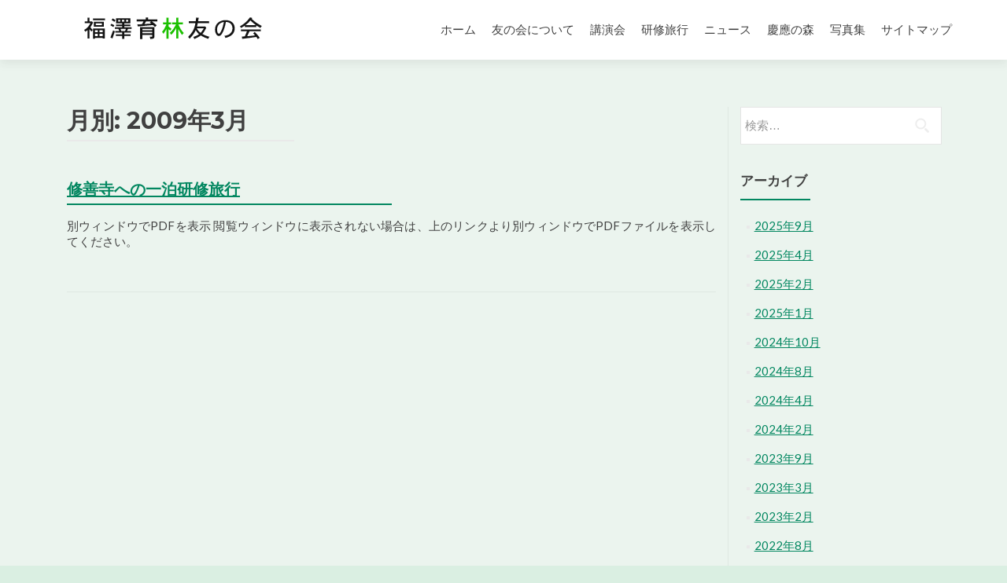

--- FILE ---
content_type: text/html; charset=UTF-8
request_url: https://ikurin.jp/2009/03/
body_size: 35812
content:
<!DOCTYPE html>

<html lang="ja">

<head>
<meta charset="UTF-8">
<meta name="viewport" content="width=device-width, initial-scale=1">
<link rel="profile" href="http://gmpg.org/xfn/11">
<link rel="pingback" href="https://ikurin.jp/xmlrpc.php">

<!--[if lt IE 9]>
<script src="https://ikurin.jp/wp-content/themes/zerif-lite/js/html5.js"></script>
<link rel="stylesheet" href="https://ikurin.jp/wp-content/themes/zerif-lite/css/ie.css" type="text/css">
<![endif]-->

<title>2009年3月 &#8211; 福澤育林友の会</title>
<meta name='robots' content='max-image-preview:large' />
<link rel='dns-prefetch' href='//www.google.com' />
<link rel='dns-prefetch' href='//fonts.googleapis.com' />
<link rel='dns-prefetch' href='//s.w.org' />
<link rel="alternate" type="application/rss+xml" title="福澤育林友の会 &raquo; フィード" href="https://ikurin.jp/feed/" />
<link rel="alternate" type="application/rss+xml" title="福澤育林友の会 &raquo; コメントフィード" href="https://ikurin.jp/comments/feed/" />
<script type="text/javascript">
window._wpemojiSettings = {"baseUrl":"https:\/\/s.w.org\/images\/core\/emoji\/14.0.0\/72x72\/","ext":".png","svgUrl":"https:\/\/s.w.org\/images\/core\/emoji\/14.0.0\/svg\/","svgExt":".svg","source":{"concatemoji":"https:\/\/ikurin.jp\/wp-includes\/js\/wp-emoji-release.min.js?ver=6.0.11"}};
/*! This file is auto-generated */
!function(e,a,t){var n,r,o,i=a.createElement("canvas"),p=i.getContext&&i.getContext("2d");function s(e,t){var a=String.fromCharCode,e=(p.clearRect(0,0,i.width,i.height),p.fillText(a.apply(this,e),0,0),i.toDataURL());return p.clearRect(0,0,i.width,i.height),p.fillText(a.apply(this,t),0,0),e===i.toDataURL()}function c(e){var t=a.createElement("script");t.src=e,t.defer=t.type="text/javascript",a.getElementsByTagName("head")[0].appendChild(t)}for(o=Array("flag","emoji"),t.supports={everything:!0,everythingExceptFlag:!0},r=0;r<o.length;r++)t.supports[o[r]]=function(e){if(!p||!p.fillText)return!1;switch(p.textBaseline="top",p.font="600 32px Arial",e){case"flag":return s([127987,65039,8205,9895,65039],[127987,65039,8203,9895,65039])?!1:!s([55356,56826,55356,56819],[55356,56826,8203,55356,56819])&&!s([55356,57332,56128,56423,56128,56418,56128,56421,56128,56430,56128,56423,56128,56447],[55356,57332,8203,56128,56423,8203,56128,56418,8203,56128,56421,8203,56128,56430,8203,56128,56423,8203,56128,56447]);case"emoji":return!s([129777,127995,8205,129778,127999],[129777,127995,8203,129778,127999])}return!1}(o[r]),t.supports.everything=t.supports.everything&&t.supports[o[r]],"flag"!==o[r]&&(t.supports.everythingExceptFlag=t.supports.everythingExceptFlag&&t.supports[o[r]]);t.supports.everythingExceptFlag=t.supports.everythingExceptFlag&&!t.supports.flag,t.DOMReady=!1,t.readyCallback=function(){t.DOMReady=!0},t.supports.everything||(n=function(){t.readyCallback()},a.addEventListener?(a.addEventListener("DOMContentLoaded",n,!1),e.addEventListener("load",n,!1)):(e.attachEvent("onload",n),a.attachEvent("onreadystatechange",function(){"complete"===a.readyState&&t.readyCallback()})),(e=t.source||{}).concatemoji?c(e.concatemoji):e.wpemoji&&e.twemoji&&(c(e.twemoji),c(e.wpemoji)))}(window,document,window._wpemojiSettings);
</script>
<style type="text/css">
img.wp-smiley,
img.emoji {
	display: inline !important;
	border: none !important;
	box-shadow: none !important;
	height: 1em !important;
	width: 1em !important;
	margin: 0 0.07em !important;
	vertical-align: -0.1em !important;
	background: none !important;
	padding: 0 !important;
}
</style>
	<link rel='stylesheet' id='wp-block-library-css'  href='https://ikurin.jp/wp-includes/css/dist/block-library/style.min.css?ver=6.0.11' type='text/css' media='all' />
<style id='global-styles-inline-css' type='text/css'>
body{--wp--preset--color--black: #000000;--wp--preset--color--cyan-bluish-gray: #abb8c3;--wp--preset--color--white: #ffffff;--wp--preset--color--pale-pink: #f78da7;--wp--preset--color--vivid-red: #cf2e2e;--wp--preset--color--luminous-vivid-orange: #ff6900;--wp--preset--color--luminous-vivid-amber: #fcb900;--wp--preset--color--light-green-cyan: #7bdcb5;--wp--preset--color--vivid-green-cyan: #00d084;--wp--preset--color--pale-cyan-blue: #8ed1fc;--wp--preset--color--vivid-cyan-blue: #0693e3;--wp--preset--color--vivid-purple: #9b51e0;--wp--preset--gradient--vivid-cyan-blue-to-vivid-purple: linear-gradient(135deg,rgba(6,147,227,1) 0%,rgb(155,81,224) 100%);--wp--preset--gradient--light-green-cyan-to-vivid-green-cyan: linear-gradient(135deg,rgb(122,220,180) 0%,rgb(0,208,130) 100%);--wp--preset--gradient--luminous-vivid-amber-to-luminous-vivid-orange: linear-gradient(135deg,rgba(252,185,0,1) 0%,rgba(255,105,0,1) 100%);--wp--preset--gradient--luminous-vivid-orange-to-vivid-red: linear-gradient(135deg,rgba(255,105,0,1) 0%,rgb(207,46,46) 100%);--wp--preset--gradient--very-light-gray-to-cyan-bluish-gray: linear-gradient(135deg,rgb(238,238,238) 0%,rgb(169,184,195) 100%);--wp--preset--gradient--cool-to-warm-spectrum: linear-gradient(135deg,rgb(74,234,220) 0%,rgb(151,120,209) 20%,rgb(207,42,186) 40%,rgb(238,44,130) 60%,rgb(251,105,98) 80%,rgb(254,248,76) 100%);--wp--preset--gradient--blush-light-purple: linear-gradient(135deg,rgb(255,206,236) 0%,rgb(152,150,240) 100%);--wp--preset--gradient--blush-bordeaux: linear-gradient(135deg,rgb(254,205,165) 0%,rgb(254,45,45) 50%,rgb(107,0,62) 100%);--wp--preset--gradient--luminous-dusk: linear-gradient(135deg,rgb(255,203,112) 0%,rgb(199,81,192) 50%,rgb(65,88,208) 100%);--wp--preset--gradient--pale-ocean: linear-gradient(135deg,rgb(255,245,203) 0%,rgb(182,227,212) 50%,rgb(51,167,181) 100%);--wp--preset--gradient--electric-grass: linear-gradient(135deg,rgb(202,248,128) 0%,rgb(113,206,126) 100%);--wp--preset--gradient--midnight: linear-gradient(135deg,rgb(2,3,129) 0%,rgb(40,116,252) 100%);--wp--preset--duotone--dark-grayscale: url('#wp-duotone-dark-grayscale');--wp--preset--duotone--grayscale: url('#wp-duotone-grayscale');--wp--preset--duotone--purple-yellow: url('#wp-duotone-purple-yellow');--wp--preset--duotone--blue-red: url('#wp-duotone-blue-red');--wp--preset--duotone--midnight: url('#wp-duotone-midnight');--wp--preset--duotone--magenta-yellow: url('#wp-duotone-magenta-yellow');--wp--preset--duotone--purple-green: url('#wp-duotone-purple-green');--wp--preset--duotone--blue-orange: url('#wp-duotone-blue-orange');--wp--preset--font-size--small: 13px;--wp--preset--font-size--medium: 20px;--wp--preset--font-size--large: 36px;--wp--preset--font-size--x-large: 42px;}.has-black-color{color: var(--wp--preset--color--black) !important;}.has-cyan-bluish-gray-color{color: var(--wp--preset--color--cyan-bluish-gray) !important;}.has-white-color{color: var(--wp--preset--color--white) !important;}.has-pale-pink-color{color: var(--wp--preset--color--pale-pink) !important;}.has-vivid-red-color{color: var(--wp--preset--color--vivid-red) !important;}.has-luminous-vivid-orange-color{color: var(--wp--preset--color--luminous-vivid-orange) !important;}.has-luminous-vivid-amber-color{color: var(--wp--preset--color--luminous-vivid-amber) !important;}.has-light-green-cyan-color{color: var(--wp--preset--color--light-green-cyan) !important;}.has-vivid-green-cyan-color{color: var(--wp--preset--color--vivid-green-cyan) !important;}.has-pale-cyan-blue-color{color: var(--wp--preset--color--pale-cyan-blue) !important;}.has-vivid-cyan-blue-color{color: var(--wp--preset--color--vivid-cyan-blue) !important;}.has-vivid-purple-color{color: var(--wp--preset--color--vivid-purple) !important;}.has-black-background-color{background-color: var(--wp--preset--color--black) !important;}.has-cyan-bluish-gray-background-color{background-color: var(--wp--preset--color--cyan-bluish-gray) !important;}.has-white-background-color{background-color: var(--wp--preset--color--white) !important;}.has-pale-pink-background-color{background-color: var(--wp--preset--color--pale-pink) !important;}.has-vivid-red-background-color{background-color: var(--wp--preset--color--vivid-red) !important;}.has-luminous-vivid-orange-background-color{background-color: var(--wp--preset--color--luminous-vivid-orange) !important;}.has-luminous-vivid-amber-background-color{background-color: var(--wp--preset--color--luminous-vivid-amber) !important;}.has-light-green-cyan-background-color{background-color: var(--wp--preset--color--light-green-cyan) !important;}.has-vivid-green-cyan-background-color{background-color: var(--wp--preset--color--vivid-green-cyan) !important;}.has-pale-cyan-blue-background-color{background-color: var(--wp--preset--color--pale-cyan-blue) !important;}.has-vivid-cyan-blue-background-color{background-color: var(--wp--preset--color--vivid-cyan-blue) !important;}.has-vivid-purple-background-color{background-color: var(--wp--preset--color--vivid-purple) !important;}.has-black-border-color{border-color: var(--wp--preset--color--black) !important;}.has-cyan-bluish-gray-border-color{border-color: var(--wp--preset--color--cyan-bluish-gray) !important;}.has-white-border-color{border-color: var(--wp--preset--color--white) !important;}.has-pale-pink-border-color{border-color: var(--wp--preset--color--pale-pink) !important;}.has-vivid-red-border-color{border-color: var(--wp--preset--color--vivid-red) !important;}.has-luminous-vivid-orange-border-color{border-color: var(--wp--preset--color--luminous-vivid-orange) !important;}.has-luminous-vivid-amber-border-color{border-color: var(--wp--preset--color--luminous-vivid-amber) !important;}.has-light-green-cyan-border-color{border-color: var(--wp--preset--color--light-green-cyan) !important;}.has-vivid-green-cyan-border-color{border-color: var(--wp--preset--color--vivid-green-cyan) !important;}.has-pale-cyan-blue-border-color{border-color: var(--wp--preset--color--pale-cyan-blue) !important;}.has-vivid-cyan-blue-border-color{border-color: var(--wp--preset--color--vivid-cyan-blue) !important;}.has-vivid-purple-border-color{border-color: var(--wp--preset--color--vivid-purple) !important;}.has-vivid-cyan-blue-to-vivid-purple-gradient-background{background: var(--wp--preset--gradient--vivid-cyan-blue-to-vivid-purple) !important;}.has-light-green-cyan-to-vivid-green-cyan-gradient-background{background: var(--wp--preset--gradient--light-green-cyan-to-vivid-green-cyan) !important;}.has-luminous-vivid-amber-to-luminous-vivid-orange-gradient-background{background: var(--wp--preset--gradient--luminous-vivid-amber-to-luminous-vivid-orange) !important;}.has-luminous-vivid-orange-to-vivid-red-gradient-background{background: var(--wp--preset--gradient--luminous-vivid-orange-to-vivid-red) !important;}.has-very-light-gray-to-cyan-bluish-gray-gradient-background{background: var(--wp--preset--gradient--very-light-gray-to-cyan-bluish-gray) !important;}.has-cool-to-warm-spectrum-gradient-background{background: var(--wp--preset--gradient--cool-to-warm-spectrum) !important;}.has-blush-light-purple-gradient-background{background: var(--wp--preset--gradient--blush-light-purple) !important;}.has-blush-bordeaux-gradient-background{background: var(--wp--preset--gradient--blush-bordeaux) !important;}.has-luminous-dusk-gradient-background{background: var(--wp--preset--gradient--luminous-dusk) !important;}.has-pale-ocean-gradient-background{background: var(--wp--preset--gradient--pale-ocean) !important;}.has-electric-grass-gradient-background{background: var(--wp--preset--gradient--electric-grass) !important;}.has-midnight-gradient-background{background: var(--wp--preset--gradient--midnight) !important;}.has-small-font-size{font-size: var(--wp--preset--font-size--small) !important;}.has-medium-font-size{font-size: var(--wp--preset--font-size--medium) !important;}.has-large-font-size{font-size: var(--wp--preset--font-size--large) !important;}.has-x-large-font-size{font-size: var(--wp--preset--font-size--x-large) !important;}
</style>
<link rel='stylesheet' id='jquery-ui-dialog-min-css-css'  href='https://ikurin.jp/wp-includes/css/jquery-ui-dialog.min.css?ver=6.0.11' type='text/css' media='all' />
<link rel='stylesheet' id='contact-form-7-css'  href='https://ikurin.jp/wp-content/plugins/contact-form-7/includes/css/styles.css?ver=5.6.3' type='text/css' media='all' />
<link rel='stylesheet' id='contact-form-7-confirm-plus-css'  href='https://ikurin.jp/wp-content/plugins/confirm-plus-contact-form-7/assets/css/styles.css?ver=20220912_005106' type='text/css' media='all' />
<link rel='stylesheet' id='bwg_fonts-css'  href='https://ikurin.jp/wp-content/plugins/photo-gallery/css/bwg-fonts/fonts.css?ver=0.0.1' type='text/css' media='all' />
<link rel='stylesheet' id='sumoselect-css'  href='https://ikurin.jp/wp-content/plugins/photo-gallery/css/sumoselect.min.css?ver=3.4.6' type='text/css' media='all' />
<link rel='stylesheet' id='mCustomScrollbar-css'  href='https://ikurin.jp/wp-content/plugins/photo-gallery/css/jquery.mCustomScrollbar.min.css?ver=3.1.5' type='text/css' media='all' />
<link rel='stylesheet' id='bwg_frontend-css'  href='https://ikurin.jp/wp-content/plugins/photo-gallery/css/styles.min.css?ver=1.7.4' type='text/css' media='all' />
<link rel='stylesheet' id='pirate_forms_front_styles-css'  href='https://ikurin.jp/wp-content/plugins/pirate-forms/css/front.css?ver=6.0.11' type='text/css' media='all' />
<link rel='stylesheet' id='zerif_font-css'  href='//fonts.googleapis.com/css?family=Lato%3A300%2C400%2C700%2C400italic%7CMontserrat%3A700%7CHomemade+Apple&#038;subset=latin%2Clatin-ext' type='text/css' media='all' />
<link rel='stylesheet' id='zerif_font_all-css'  href='//fonts.googleapis.com/css?family=Open+Sans%3A400%2C300%2C300italic%2C400italic%2C600italic%2C600%2C700%2C700italic%2C800%2C800italic&#038;ver=6.0.11' type='text/css' media='all' />
<link rel='stylesheet' id='zerif_bootstrap_style-css'  href='https://ikurin.jp/wp-content/themes/zerif-lite/css/bootstrap.css?ver=6.0.11' type='text/css' media='all' />
<link rel='stylesheet' id='zerif_fontawesome-css'  href='https://ikurin.jp/wp-content/themes/zerif-lite/css/font-awesome.min.css?ver=v1' type='text/css' media='all' />
<link rel='stylesheet' id='zerif_style-css'  href='https://ikurin.jp/wp-content/themes/zerif-lite/style.css?ver=v1' type='text/css' media='all' />
<link rel='stylesheet' id='zerif_responsive_style-css'  href='https://ikurin.jp/wp-content/themes/zerif-lite/css/responsive.css?ver=v1' type='text/css' media='all' />
<script type='text/javascript' src='https://ikurin.jp/wp-includes/js/jquery/jquery.min.js?ver=3.6.0' id='jquery-core-js'></script>
<script type='text/javascript' src='https://ikurin.jp/wp-includes/js/jquery/jquery-migrate.min.js?ver=3.3.2' id='jquery-migrate-js'></script>
<script type='text/javascript' src='https://ikurin.jp/wp-content/plugins/photo-gallery/js/jquery.sumoselect.min.js?ver=3.4.6' id='sumoselect-js'></script>
<script type='text/javascript' src='https://ikurin.jp/wp-content/plugins/photo-gallery/js/jquery.mobile.min.js?ver=1.4.5' id='jquery-mobile-js'></script>
<script type='text/javascript' src='https://ikurin.jp/wp-content/plugins/photo-gallery/js/jquery.mCustomScrollbar.concat.min.js?ver=3.1.5' id='mCustomScrollbar-js'></script>
<script type='text/javascript' src='https://ikurin.jp/wp-content/plugins/photo-gallery/js/jquery.fullscreen.min.js?ver=0.6.0' id='jquery-fullscreen-js'></script>
<script type='text/javascript' id='bwg_frontend-js-extra'>
/* <![CDATA[ */
var bwg_objectsL10n = {"bwg_field_required":"\u30d5\u30a3\u30fc\u30eb\u30c9\u306f\u5fc5\u9808\u3067\u3059\u3002","bwg_mail_validation":"\u3053\u308c\u306f\u6709\u52b9\u306a\u30e1\u30fc\u30eb\u30a2\u30c9\u30ec\u30b9\u3067\u306f\u3042\u308a\u307e\u305b\u3093\u3002","bwg_search_result":"\u691c\u7d22\u306b\u4e00\u81f4\u3059\u308b\u753b\u50cf\u304c\u3042\u308a\u307e\u305b\u3093\u3002","bwg_select_tag":"Select Tag","bwg_order_by":"Order By","bwg_search":"\u691c\u7d22","bwg_show_ecommerce":"Show Ecommerce","bwg_hide_ecommerce":"Hide Ecommerce","bwg_show_comments":"\u30b3\u30e1\u30f3\u30c8\u3092\u8868\u793a","bwg_hide_comments":"\u30b3\u30e1\u30f3\u30c8\u3092\u975e\u8868\u793a\u306b\u3057\u307e\u3059","bwg_restore":"\u5fa9\u5143\u3057\u307e\u3059","bwg_maximize":"\u6700\u5927\u5316\u3057\u307e\u3059","bwg_fullscreen":"\u30d5\u30eb\u30b9\u30af\u30ea\u30fc\u30f3","bwg_exit_fullscreen":"\u30d5\u30eb\u30b9\u30af\u30ea\u30fc\u30f3\u3092\u7d42\u4e86\u3057\u307e\u3059","bwg_search_tag":"SEARCH...","bwg_tag_no_match":"No tags found","bwg_all_tags_selected":"All tags selected","bwg_tags_selected":"tags selected","play":"\u518d\u751f","pause":"\u4e00\u6642\u505c\u6b62\u3057\u307e\u3059","is_pro":"","bwg_play":"\u518d\u751f","bwg_pause":"\u4e00\u6642\u505c\u6b62\u3057\u307e\u3059","bwg_hide_info":"\u60c5\u5831\u3092\u96a0\u3059","bwg_show_info":"\u60c5\u5831\u3092\u8868\u793a\u3057\u307e\u3059","bwg_hide_rating":"Hide rating","bwg_show_rating":"Show rating","ok":"Ok","cancel":"Cancel","select_all":"Select all","lazy_load":"0","lazy_loader":"https:\/\/ikurin.jp\/wp-content\/plugins\/photo-gallery\/images\/ajax_loader.png","front_ajax":"0","bwg_tag_see_all":"see all tags","bwg_tag_see_less":"see less tags","page_speed":""};
/* ]]> */
</script>
<script type='text/javascript' src='https://ikurin.jp/wp-content/plugins/photo-gallery/js/scripts.min.js?ver=1.7.4' id='bwg_frontend-js'></script>
<script type='text/javascript' src='https://ikurin.jp/wp-content/plugins/photo-gallery/js/circle-progress.js?ver=1.7.4' id='bwg_speed_circle-js'></script>
<script type='text/javascript' id='pirate_forms_scripts_general-js-extra'>
/* <![CDATA[ */
var pirateFormsObject = {"errors":""};
/* ]]> */
</script>
<script type='text/javascript' src='https://ikurin.jp/wp-content/plugins/pirate-forms/js/scripts-general.js?ver=6.0.11' id='pirate_forms_scripts_general-js'></script>
<link rel="https://api.w.org/" href="https://ikurin.jp/wp-json/" /><link rel="EditURI" type="application/rsd+xml" title="RSD" href="https://ikurin.jp/xmlrpc.php?rsd" />
<link rel="wlwmanifest" type="application/wlwmanifest+xml" href="https://ikurin.jp/wp-includes/wlwmanifest.xml" /> 
<meta name="generator" content="WordPress 6.0.11" />
<!-- Favicon Rotator -->
<link rel="shortcut icon" href="https://ikurin.jp/wp-content/uploads/2016/05/favicon.ico" />
<link rel="apple-touch-icon-precomposed" href="https://ikurin.jp/wp-content/uploads/2016/05/favicon-1.ico" />
<!-- End Favicon Rotator -->

<!-- Dynamic Widgets by QURL - http://www.qurl.nl //-->
<style type="text/css" id="custom-background-css">
body.custom-background { background-image: url("https://ikurin.jp/wp-content/uploads/2016/05/haikei4.jpg"); background-position: left top; background-size: auto; background-repeat: repeat; background-attachment: fixed; }
</style>
			<style type="text/css" id="wp-custom-css">
			.grecaptcha-badge {
visibility: hidden;
}		</style>
		
<script src="https://ikurin.jp/js/scrolltopcontrol.js"></script>
</head>


	<body class="archive date group-blog" >



<div id="mobilebgfix">
	<div class="mobile-bg-fix-img-wrap">
		<div class="mobile-bg-fix-img"></div>
	</div>
	<div class="mobile-bg-fix-whole-site">


<header id="home" class="header">

	<div id="main-nav" class="navbar navbar-inverse bs-docs-nav" role="banner">

		<div class="container">

			<div class="navbar-header responsive-logo">

				<button class="navbar-toggle collapsed" type="button" data-toggle="collapse" data-target=".bs-navbar-collapse">

				<span class="sr-only">ナビゲーションを切り替え</span>

				<span class="icon-bar"></span>

				<span class="icon-bar"></span>

				<span class="icon-bar"></span>

				</button>

				<a href="https://ikurin.jp/" class="navbar-brand"><img src="https://ikurin.jp/wp-content/uploads/2016/04/logo.png" alt="福澤育林友の会"></a>
			</div>

			<nav class="navbar-collapse bs-navbar-collapse collapse" role="navigation"   id="site-navigation">
				<a class="screen-reader-text skip-link" href="#content">コンテンツへスキップ</a>
				<ul id="menu-menu-1" class="nav navbar-nav navbar-right responsive-nav main-nav-list"><li id="menu-item-17" class="menu-item menu-item-type-custom menu-item-object-custom menu-item-home menu-item-17"><a href="https://ikurin.jp/">ホーム</a></li>
<li id="menu-item-20" class="menu-item menu-item-type-post_type menu-item-object-page menu-item-20"><a href="https://ikurin.jp/gaiyou/">友の会について</a></li>
<li id="menu-item-23" class="menu-item menu-item-type-post_type menu-item-object-page menu-item-23"><a href="https://ikurin.jp/kouenkai/">講演会</a></li>
<li id="menu-item-22" class="menu-item menu-item-type-post_type menu-item-object-page menu-item-22"><a href="https://ikurin.jp/ryokou/">研修旅行</a></li>
<li id="menu-item-323" class="menu-item menu-item-type-post_type menu-item-object-page menu-item-323"><a href="https://ikurin.jp/news/">ニュース</a></li>
<li id="menu-item-21" class="menu-item menu-item-type-post_type menu-item-object-page menu-item-21"><a href="https://ikurin.jp/mori/">慶應の森</a></li>
<li id="menu-item-19" class="menu-item menu-item-type-post_type menu-item-object-page menu-item-19"><a href="https://ikurin.jp/photo/">写真集</a></li>
<li id="menu-item-687" class="menu-item menu-item-type-post_type menu-item-object-page menu-item-687"><a href="https://ikurin.jp/sitemap/">サイトマップ</a></li>
</ul>			</nav>

		</div>

	</div>
	<!-- / END TOP BAR -->
<div class="clear"></div>
</header> <!-- / END HOME SECTION  -->
<div id="content" class="site-content">
<div class="container">
<div class="content-left-wrap col-md-9">
	<div id="primary" class="content-area">
		<main id="main" class="site-main" role="main">
		
			<header class="page-header">
				<h1 class="page-title">
					月別: <span>2009年3月</span>
				</h1>
				
			</header><!-- .page-header -->
			<article id="post-293" class="post-293 post type-post status-publish format-standard hentry category-kenshu" itemtype="http://schema.org/BlogPosting" itemtype="http://schema.org/BlogPosting">

	
		
		<div class="listpost-content-wrap-full">

		
	
	<div class="list-post-top">

	<header class="entry-header">

		<h1 class="entry-title"><a href="https://ikurin.jp/2009/03/07/%e4%bf%ae%e5%96%84%e5%af%ba%e3%81%b8%e3%81%ae%e4%b8%80%e6%b3%8a%e7%a0%94%e4%bf%ae%e6%97%85%e8%a1%8c/" rel="bookmark">修善寺への一泊研修旅行</a></h1>

		
		<div class="entry-meta">

			<span class="posted-on">投稿日: <a href="https://ikurin.jp/2009/03/07/%e4%bf%ae%e5%96%84%e5%af%ba%e3%81%b8%e3%81%ae%e4%b8%80%e6%b3%8a%e7%a0%94%e4%bf%ae%e6%97%85%e8%a1%8c/" rel="bookmark"><time class="entry-date published" datetime="2009-03-07T13:14:22+09:00">2009年3月7日</time><time class="updated" datetime="2016-06-02T16:57:34+09:00">2016年6月2日</time></a></span><span class="byline"> 投稿者: <span class="author vcard"><a class="url fn n" href="https://ikurin.jp/author/futurebase/">futurebase</a></span></span>
		</div><!-- .entry-meta -->

		
	</header><!-- .entry-header -->

	
	<div class="entry-content">

		<p>別ウィンドウでPDFを表示 閲覧ウィンドウに表示されない場合は、上のリンクより別ウィンドウでPDFファイルを表示してください。</p>

	<footer class="entry-footer">

		
			
			<span class="cat-links">

				カテゴリー: <a href="https://ikurin.jp/category/kenshu/" rel="category tag">研修旅行</a>
			</span>

			
			
		
		
		
	</footer><!-- .entry-footer -->

	</div><!-- .entry-content --><!-- .entry-summary -->

	</div><!-- .list-post-top -->

</div><!-- .listpost-content-wrap -->

</article><!-- #post-## --><div class="clear"></div>
	<nav class="navigation paging-navigation" role="navigation">

		<h2 class="screen-reader-text">投稿ナビゲーション</h2>

		<div class="nav-links">

			
			
		</div><!-- .nav-links -->

	</nav><!-- .navigation -->

	
		</main><!-- #main -->
	</div><!-- #primary -->
</div><!-- .content-left-wrap -->
<div class="sidebar-wrap col-md-3 content-left-wrap">
		<div id="secondary" class="widget-area" role="complementary">					<aside id="search" class="widget widget_search">				<form role="search" method="get" class="search-form" action="https://ikurin.jp/">
				<label>
					<span class="screen-reader-text">検索:</span>
					<input type="search" class="search-field" placeholder="検索&hellip;" value="" name="s" />
				</label>
				<input type="submit" class="search-submit" value="検索" />
			</form>			</aside>			<aside id="archives" class="widget">				<h2 class="widget-title">アーカイブ</h2>				<ul>						<li><a href='https://ikurin.jp/2025/09/'>2025年9月</a></li>
	<li><a href='https://ikurin.jp/2025/04/'>2025年4月</a></li>
	<li><a href='https://ikurin.jp/2025/02/'>2025年2月</a></li>
	<li><a href='https://ikurin.jp/2025/01/'>2025年1月</a></li>
	<li><a href='https://ikurin.jp/2024/10/'>2024年10月</a></li>
	<li><a href='https://ikurin.jp/2024/08/'>2024年8月</a></li>
	<li><a href='https://ikurin.jp/2024/04/'>2024年4月</a></li>
	<li><a href='https://ikurin.jp/2024/02/'>2024年2月</a></li>
	<li><a href='https://ikurin.jp/2023/09/'>2023年9月</a></li>
	<li><a href='https://ikurin.jp/2023/03/'>2023年3月</a></li>
	<li><a href='https://ikurin.jp/2023/02/'>2023年2月</a></li>
	<li><a href='https://ikurin.jp/2022/08/'>2022年8月</a></li>
	<li><a href='https://ikurin.jp/2022/04/'>2022年4月</a></li>
	<li><a href='https://ikurin.jp/2021/09/'>2021年9月</a></li>
	<li><a href='https://ikurin.jp/2021/07/'>2021年7月</a></li>
	<li><a href='https://ikurin.jp/2021/04/'>2021年4月</a></li>
	<li><a href='https://ikurin.jp/2020/07/'>2020年7月</a></li>
	<li><a href='https://ikurin.jp/2020/01/'>2020年1月</a></li>
	<li><a href='https://ikurin.jp/2019/07/'>2019年7月</a></li>
	<li><a href='https://ikurin.jp/2019/05/'>2019年5月</a></li>
	<li><a href='https://ikurin.jp/2019/01/'>2019年1月</a></li>
	<li><a href='https://ikurin.jp/2018/07/'>2018年7月</a></li>
	<li><a href='https://ikurin.jp/2018/05/'>2018年5月</a></li>
	<li><a href='https://ikurin.jp/2018/01/'>2018年1月</a></li>
	<li><a href='https://ikurin.jp/2017/08/'>2017年8月</a></li>
	<li><a href='https://ikurin.jp/2017/05/'>2017年5月</a></li>
	<li><a href='https://ikurin.jp/2017/01/'>2017年1月</a></li>
	<li><a href='https://ikurin.jp/2016/09/'>2016年9月</a></li>
	<li><a href='https://ikurin.jp/2016/08/'>2016年8月</a></li>
	<li><a href='https://ikurin.jp/2016/05/'>2016年5月</a></li>
	<li><a href='https://ikurin.jp/2016/01/'>2016年1月</a></li>
	<li><a href='https://ikurin.jp/2015/08/'>2015年8月</a></li>
	<li><a href='https://ikurin.jp/2015/06/'>2015年6月</a></li>
	<li><a href='https://ikurin.jp/2015/01/'>2015年1月</a></li>
	<li><a href='https://ikurin.jp/2014/09/'>2014年9月</a></li>
	<li><a href='https://ikurin.jp/2014/08/'>2014年8月</a></li>
	<li><a href='https://ikurin.jp/2014/05/'>2014年5月</a></li>
	<li><a href='https://ikurin.jp/2014/01/'>2014年1月</a></li>
	<li><a href='https://ikurin.jp/2013/08/'>2013年8月</a></li>
	<li><a href='https://ikurin.jp/2013/06/'>2013年6月</a></li>
	<li><a href='https://ikurin.jp/2013/05/'>2013年5月</a></li>
	<li><a href='https://ikurin.jp/2013/01/'>2013年1月</a></li>
	<li><a href='https://ikurin.jp/2012/08/'>2012年8月</a></li>
	<li><a href='https://ikurin.jp/2012/06/'>2012年6月</a></li>
	<li><a href='https://ikurin.jp/2012/05/'>2012年5月</a></li>
	<li><a href='https://ikurin.jp/2012/01/'>2012年1月</a></li>
	<li><a href='https://ikurin.jp/2011/09/'>2011年9月</a></li>
	<li><a href='https://ikurin.jp/2011/08/'>2011年8月</a></li>
	<li><a href='https://ikurin.jp/2011/06/'>2011年6月</a></li>
	<li><a href='https://ikurin.jp/2011/01/'>2011年1月</a></li>
	<li><a href='https://ikurin.jp/2010/09/'>2010年9月</a></li>
	<li><a href='https://ikurin.jp/2010/08/'>2010年8月</a></li>
	<li><a href='https://ikurin.jp/2010/06/'>2010年6月</a></li>
	<li><a href='https://ikurin.jp/2010/01/'>2010年1月</a></li>
	<li><a href='https://ikurin.jp/2009/09/'>2009年9月</a></li>
	<li><a href='https://ikurin.jp/2009/08/'>2009年8月</a></li>
	<li><a href='https://ikurin.jp/2009/06/'>2009年6月</a></li>
	<li><a href='https://ikurin.jp/2009/05/'>2009年5月</a></li>
	<li><a href='https://ikurin.jp/2009/03/' aria-current="page">2009年3月</a></li>
	<li><a href='https://ikurin.jp/2009/01/'>2009年1月</a></li>
	<li><a href='https://ikurin.jp/2008/08/'>2008年8月</a></li>
	<li><a href='https://ikurin.jp/2008/06/'>2008年6月</a></li>
	<li><a href='https://ikurin.jp/2008/01/'>2008年1月</a></li>
	<li><a href='https://ikurin.jp/2007/09/'>2007年9月</a></li>
	<li><a href='https://ikurin.jp/2007/07/'>2007年7月</a></li>
	<li><a href='https://ikurin.jp/2007/06/'>2007年6月</a></li>
	<li><a href='https://ikurin.jp/2007/01/'>2007年1月</a></li>
	<li><a href='https://ikurin.jp/2006/09/'>2006年9月</a></li>
	<li><a href='https://ikurin.jp/2006/08/'>2006年8月</a></li>
	<li><a href='https://ikurin.jp/2006/06/'>2006年6月</a></li>
	<li><a href='https://ikurin.jp/2006/01/'>2006年1月</a></li>
	<li><a href='https://ikurin.jp/2005/09/'>2005年9月</a></li>
	<li><a href='https://ikurin.jp/2005/07/'>2005年7月</a></li>
	<li><a href='https://ikurin.jp/2005/05/'>2005年5月</a></li>
	<li><a href='https://ikurin.jp/2004/12/'>2004年12月</a></li>
	<li><a href='https://ikurin.jp/2004/06/'>2004年6月</a></li>
	<li><a href='https://ikurin.jp/2004/04/'>2004年4月</a></li>
	<li><a href='https://ikurin.jp/2003/12/'>2003年12月</a></li>
	<li><a href='https://ikurin.jp/2003/09/'>2003年9月</a></li>
	<li><a href='https://ikurin.jp/2003/08/'>2003年8月</a></li>
	<li><a href='https://ikurin.jp/2003/05/'>2003年5月</a></li>
	<li><a href='https://ikurin.jp/2002/12/'>2002年12月</a></li>
	<li><a href='https://ikurin.jp/2002/11/'>2002年11月</a></li>
	<li><a href='https://ikurin.jp/2002/07/'>2002年7月</a></li>
	<li><a href='https://ikurin.jp/2002/03/'>2002年3月</a></li>
	<li><a href='https://ikurin.jp/2002/01/'>2002年1月</a></li>
				</ul>			</aside>			<aside id="meta" class="widget">				<h2 class="widget-title">メタ情報</h2>				<ul>										<li><a href="https://ikurin.jp/wp-login.php">ログイン</a></li>									</ul>			</aside>			</div><!-- #secondary -->
</div><!-- .sidebar-wrap -->
</div><!-- .container -->

</div><!-- .site-content -->

<footer id="footer" role="contentinfo">


<div class="container">

	<div class="col-md-3 company-details"><div class="icon-top red-text"><img src="https://ikurin.jp/wp-content/themes/zerif-lite/images/map25-redish.png" alt="" /></div><div class="zerif-footer-address">福澤育林友の会事務局<br />
〒108-8345　東京都港区三田2-15-45<br />
慶應義塾管財部内</div></div><div class="col-md-3 company-details"><div class="icon-top green-text"><img src="https://ikurin.jp/wp-content/themes/zerif-lite/images/envelope4-green.png" alt="" /></div><div class="zerif-footer-email"><img src="https://ikurin.jp/wp-content/uploads/2016/05/mail1.png" /></div></div><div class="col-md-3 company-details"><div class="icon-top blue-text"><img src="https://ikurin.jp/wp-content/themes/zerif-lite/images/telephone65-blue.png" alt="" /></div><div class="zerif-footer-phone">TEL：03（5427）1050<br />
FAX：03（5427）1190</div></div><div class="col-md-3 copyright"><ul class="social"><li><a target="_blank" href="#"><i class="fa fa-facebook"></i></a></li><li><a target="_blank" href="#"><i class="fa fa-twitter"></i></a></li><li><a target="_blank" href="#"><i class="fa fa-linkedin"></i></a></li><li><a target="_blank" href="#"><i class="fa fa-behance"></i></a></li><li><a target="_blank" href="#"><i class="fa fa-dribbble"></i></a></li></ul><div class="zerif-copyright-box"><a class="zerif-copyright" href="http://themeisle.com/themes/zerif-lite/" target="_blank" rel="nofollow">Zerif Lite </a>Powered by <a class="zerif-copyright" href="http://wordpress.org/" target="_blank" rel="nofollow"> WordPress</a></div></div>
</div> <!-- / END CONTAINER -->

</footer> <!-- / END FOOOTER  -->


	</div><!-- mobile-bg-fix-whole-site -->
</div><!-- .mobile-bg-fix-wrap -->


<script type='text/javascript' src='https://ikurin.jp/wp-content/plugins/contact-form-7/includes/swv/js/index.js?ver=5.6.3' id='swv-js'></script>
<script type='text/javascript' id='contact-form-7-js-extra'>
/* <![CDATA[ */
var wpcf7 = {"api":{"root":"https:\/\/ikurin.jp\/wp-json\/","namespace":"contact-form-7\/v1"}};
/* ]]> */
</script>
<script type='text/javascript' src='https://ikurin.jp/wp-content/plugins/contact-form-7/includes/js/index.js?ver=5.6.3' id='contact-form-7-js'></script>
<script type='text/javascript' id='contact-form-7-confirm-plus-js-extra'>
/* <![CDATA[ */
var data_arr = {"cfm_title_suffix":"\u78ba\u8a8d","cfm_btn":"\u78ba\u8a8d","cfm_btn_edit":"\u4fee\u6b63","cfm_btn_mail_send":"\u3053\u306e\u5185\u5bb9\u3067\u9001\u4fe1","checked_msg":"\u30c1\u30a7\u30c3\u30af\u3042\u308a"};
/* ]]> */
</script>
<script type='text/javascript' src='https://ikurin.jp/wp-content/plugins/confirm-plus-contact-form-7/assets/js/scripts.js?ver=20220912_005106' id='contact-form-7-confirm-plus-js'></script>
<script type='text/javascript' src='https://ikurin.jp/wp-includes/js/jquery/ui/core.min.js?ver=1.13.1' id='jquery-ui-core-js'></script>
<script type='text/javascript' src='https://ikurin.jp/wp-includes/js/jquery/ui/mouse.min.js?ver=1.13.1' id='jquery-ui-mouse-js'></script>
<script type='text/javascript' src='https://ikurin.jp/wp-includes/js/jquery/ui/resizable.min.js?ver=1.13.1' id='jquery-ui-resizable-js'></script>
<script type='text/javascript' src='https://ikurin.jp/wp-includes/js/jquery/ui/draggable.min.js?ver=1.13.1' id='jquery-ui-draggable-js'></script>
<script type='text/javascript' src='https://ikurin.jp/wp-includes/js/jquery/ui/controlgroup.min.js?ver=1.13.1' id='jquery-ui-controlgroup-js'></script>
<script type='text/javascript' src='https://ikurin.jp/wp-includes/js/jquery/ui/checkboxradio.min.js?ver=1.13.1' id='jquery-ui-checkboxradio-js'></script>
<script type='text/javascript' src='https://ikurin.jp/wp-includes/js/jquery/ui/button.min.js?ver=1.13.1' id='jquery-ui-button-js'></script>
<script type='text/javascript' src='https://ikurin.jp/wp-includes/js/jquery/ui/dialog.min.js?ver=1.13.1' id='jquery-ui-dialog-js'></script>
<script type='text/javascript' src='https://ikurin.jp/wp-content/themes/zerif-lite/js/bootstrap.min.js?ver=20120206' id='zerif_bootstrap_script-js'></script>
<script type='text/javascript' src='https://ikurin.jp/wp-content/themes/zerif-lite/js/jquery.knob.js?ver=20120206' id='zerif_knob_nav-js'></script>
<script type='text/javascript' src='https://ikurin.jp/wp-content/themes/zerif-lite/js/smoothscroll.js?ver=20120206' id='zerif_smoothscroll-js'></script>
<script type='text/javascript' src='https://ikurin.jp/wp-content/themes/zerif-lite/js/scrollReveal.js?ver=20120206' id='zerif_scrollReveal_script-js'></script>
<script type='text/javascript' src='https://ikurin.jp/wp-content/themes/zerif-lite/js/zerif.js?ver=20120206' id='zerif_script-js'></script>
<script type='text/javascript' src='https://www.google.com/recaptcha/api.js?render=6Ld1Se8hAAAAAKCgKnNefcfbPeKA1no_ytm_yF8U&#038;ver=3.0' id='google-recaptcha-js'></script>
<script type='text/javascript' src='https://ikurin.jp/wp-includes/js/dist/vendor/regenerator-runtime.min.js?ver=0.13.9' id='regenerator-runtime-js'></script>
<script type='text/javascript' src='https://ikurin.jp/wp-includes/js/dist/vendor/wp-polyfill.min.js?ver=3.15.0' id='wp-polyfill-js'></script>
<script type='text/javascript' id='wpcf7-recaptcha-js-extra'>
/* <![CDATA[ */
var wpcf7_recaptcha = {"sitekey":"6Ld1Se8hAAAAAKCgKnNefcfbPeKA1no_ytm_yF8U","actions":{"homepage":"homepage","contactform":"contactform"}};
/* ]]> */
</script>
<script type='text/javascript' src='https://ikurin.jp/wp-content/plugins/contact-form-7/modules/recaptcha/index.js?ver=5.6.3' id='wpcf7-recaptcha-js'></script>

</body>

</html>

--- FILE ---
content_type: text/html; charset=utf-8
request_url: https://www.google.com/recaptcha/api2/anchor?ar=1&k=6Ld1Se8hAAAAAKCgKnNefcfbPeKA1no_ytm_yF8U&co=aHR0cHM6Ly9pa3VyaW4uanA6NDQz&hl=en&v=PoyoqOPhxBO7pBk68S4YbpHZ&size=invisible&anchor-ms=20000&execute-ms=30000&cb=h3zxrpjoa2qf
body_size: 48761
content:
<!DOCTYPE HTML><html dir="ltr" lang="en"><head><meta http-equiv="Content-Type" content="text/html; charset=UTF-8">
<meta http-equiv="X-UA-Compatible" content="IE=edge">
<title>reCAPTCHA</title>
<style type="text/css">
/* cyrillic-ext */
@font-face {
  font-family: 'Roboto';
  font-style: normal;
  font-weight: 400;
  font-stretch: 100%;
  src: url(//fonts.gstatic.com/s/roboto/v48/KFO7CnqEu92Fr1ME7kSn66aGLdTylUAMa3GUBHMdazTgWw.woff2) format('woff2');
  unicode-range: U+0460-052F, U+1C80-1C8A, U+20B4, U+2DE0-2DFF, U+A640-A69F, U+FE2E-FE2F;
}
/* cyrillic */
@font-face {
  font-family: 'Roboto';
  font-style: normal;
  font-weight: 400;
  font-stretch: 100%;
  src: url(//fonts.gstatic.com/s/roboto/v48/KFO7CnqEu92Fr1ME7kSn66aGLdTylUAMa3iUBHMdazTgWw.woff2) format('woff2');
  unicode-range: U+0301, U+0400-045F, U+0490-0491, U+04B0-04B1, U+2116;
}
/* greek-ext */
@font-face {
  font-family: 'Roboto';
  font-style: normal;
  font-weight: 400;
  font-stretch: 100%;
  src: url(//fonts.gstatic.com/s/roboto/v48/KFO7CnqEu92Fr1ME7kSn66aGLdTylUAMa3CUBHMdazTgWw.woff2) format('woff2');
  unicode-range: U+1F00-1FFF;
}
/* greek */
@font-face {
  font-family: 'Roboto';
  font-style: normal;
  font-weight: 400;
  font-stretch: 100%;
  src: url(//fonts.gstatic.com/s/roboto/v48/KFO7CnqEu92Fr1ME7kSn66aGLdTylUAMa3-UBHMdazTgWw.woff2) format('woff2');
  unicode-range: U+0370-0377, U+037A-037F, U+0384-038A, U+038C, U+038E-03A1, U+03A3-03FF;
}
/* math */
@font-face {
  font-family: 'Roboto';
  font-style: normal;
  font-weight: 400;
  font-stretch: 100%;
  src: url(//fonts.gstatic.com/s/roboto/v48/KFO7CnqEu92Fr1ME7kSn66aGLdTylUAMawCUBHMdazTgWw.woff2) format('woff2');
  unicode-range: U+0302-0303, U+0305, U+0307-0308, U+0310, U+0312, U+0315, U+031A, U+0326-0327, U+032C, U+032F-0330, U+0332-0333, U+0338, U+033A, U+0346, U+034D, U+0391-03A1, U+03A3-03A9, U+03B1-03C9, U+03D1, U+03D5-03D6, U+03F0-03F1, U+03F4-03F5, U+2016-2017, U+2034-2038, U+203C, U+2040, U+2043, U+2047, U+2050, U+2057, U+205F, U+2070-2071, U+2074-208E, U+2090-209C, U+20D0-20DC, U+20E1, U+20E5-20EF, U+2100-2112, U+2114-2115, U+2117-2121, U+2123-214F, U+2190, U+2192, U+2194-21AE, U+21B0-21E5, U+21F1-21F2, U+21F4-2211, U+2213-2214, U+2216-22FF, U+2308-230B, U+2310, U+2319, U+231C-2321, U+2336-237A, U+237C, U+2395, U+239B-23B7, U+23D0, U+23DC-23E1, U+2474-2475, U+25AF, U+25B3, U+25B7, U+25BD, U+25C1, U+25CA, U+25CC, U+25FB, U+266D-266F, U+27C0-27FF, U+2900-2AFF, U+2B0E-2B11, U+2B30-2B4C, U+2BFE, U+3030, U+FF5B, U+FF5D, U+1D400-1D7FF, U+1EE00-1EEFF;
}
/* symbols */
@font-face {
  font-family: 'Roboto';
  font-style: normal;
  font-weight: 400;
  font-stretch: 100%;
  src: url(//fonts.gstatic.com/s/roboto/v48/KFO7CnqEu92Fr1ME7kSn66aGLdTylUAMaxKUBHMdazTgWw.woff2) format('woff2');
  unicode-range: U+0001-000C, U+000E-001F, U+007F-009F, U+20DD-20E0, U+20E2-20E4, U+2150-218F, U+2190, U+2192, U+2194-2199, U+21AF, U+21E6-21F0, U+21F3, U+2218-2219, U+2299, U+22C4-22C6, U+2300-243F, U+2440-244A, U+2460-24FF, U+25A0-27BF, U+2800-28FF, U+2921-2922, U+2981, U+29BF, U+29EB, U+2B00-2BFF, U+4DC0-4DFF, U+FFF9-FFFB, U+10140-1018E, U+10190-1019C, U+101A0, U+101D0-101FD, U+102E0-102FB, U+10E60-10E7E, U+1D2C0-1D2D3, U+1D2E0-1D37F, U+1F000-1F0FF, U+1F100-1F1AD, U+1F1E6-1F1FF, U+1F30D-1F30F, U+1F315, U+1F31C, U+1F31E, U+1F320-1F32C, U+1F336, U+1F378, U+1F37D, U+1F382, U+1F393-1F39F, U+1F3A7-1F3A8, U+1F3AC-1F3AF, U+1F3C2, U+1F3C4-1F3C6, U+1F3CA-1F3CE, U+1F3D4-1F3E0, U+1F3ED, U+1F3F1-1F3F3, U+1F3F5-1F3F7, U+1F408, U+1F415, U+1F41F, U+1F426, U+1F43F, U+1F441-1F442, U+1F444, U+1F446-1F449, U+1F44C-1F44E, U+1F453, U+1F46A, U+1F47D, U+1F4A3, U+1F4B0, U+1F4B3, U+1F4B9, U+1F4BB, U+1F4BF, U+1F4C8-1F4CB, U+1F4D6, U+1F4DA, U+1F4DF, U+1F4E3-1F4E6, U+1F4EA-1F4ED, U+1F4F7, U+1F4F9-1F4FB, U+1F4FD-1F4FE, U+1F503, U+1F507-1F50B, U+1F50D, U+1F512-1F513, U+1F53E-1F54A, U+1F54F-1F5FA, U+1F610, U+1F650-1F67F, U+1F687, U+1F68D, U+1F691, U+1F694, U+1F698, U+1F6AD, U+1F6B2, U+1F6B9-1F6BA, U+1F6BC, U+1F6C6-1F6CF, U+1F6D3-1F6D7, U+1F6E0-1F6EA, U+1F6F0-1F6F3, U+1F6F7-1F6FC, U+1F700-1F7FF, U+1F800-1F80B, U+1F810-1F847, U+1F850-1F859, U+1F860-1F887, U+1F890-1F8AD, U+1F8B0-1F8BB, U+1F8C0-1F8C1, U+1F900-1F90B, U+1F93B, U+1F946, U+1F984, U+1F996, U+1F9E9, U+1FA00-1FA6F, U+1FA70-1FA7C, U+1FA80-1FA89, U+1FA8F-1FAC6, U+1FACE-1FADC, U+1FADF-1FAE9, U+1FAF0-1FAF8, U+1FB00-1FBFF;
}
/* vietnamese */
@font-face {
  font-family: 'Roboto';
  font-style: normal;
  font-weight: 400;
  font-stretch: 100%;
  src: url(//fonts.gstatic.com/s/roboto/v48/KFO7CnqEu92Fr1ME7kSn66aGLdTylUAMa3OUBHMdazTgWw.woff2) format('woff2');
  unicode-range: U+0102-0103, U+0110-0111, U+0128-0129, U+0168-0169, U+01A0-01A1, U+01AF-01B0, U+0300-0301, U+0303-0304, U+0308-0309, U+0323, U+0329, U+1EA0-1EF9, U+20AB;
}
/* latin-ext */
@font-face {
  font-family: 'Roboto';
  font-style: normal;
  font-weight: 400;
  font-stretch: 100%;
  src: url(//fonts.gstatic.com/s/roboto/v48/KFO7CnqEu92Fr1ME7kSn66aGLdTylUAMa3KUBHMdazTgWw.woff2) format('woff2');
  unicode-range: U+0100-02BA, U+02BD-02C5, U+02C7-02CC, U+02CE-02D7, U+02DD-02FF, U+0304, U+0308, U+0329, U+1D00-1DBF, U+1E00-1E9F, U+1EF2-1EFF, U+2020, U+20A0-20AB, U+20AD-20C0, U+2113, U+2C60-2C7F, U+A720-A7FF;
}
/* latin */
@font-face {
  font-family: 'Roboto';
  font-style: normal;
  font-weight: 400;
  font-stretch: 100%;
  src: url(//fonts.gstatic.com/s/roboto/v48/KFO7CnqEu92Fr1ME7kSn66aGLdTylUAMa3yUBHMdazQ.woff2) format('woff2');
  unicode-range: U+0000-00FF, U+0131, U+0152-0153, U+02BB-02BC, U+02C6, U+02DA, U+02DC, U+0304, U+0308, U+0329, U+2000-206F, U+20AC, U+2122, U+2191, U+2193, U+2212, U+2215, U+FEFF, U+FFFD;
}
/* cyrillic-ext */
@font-face {
  font-family: 'Roboto';
  font-style: normal;
  font-weight: 500;
  font-stretch: 100%;
  src: url(//fonts.gstatic.com/s/roboto/v48/KFO7CnqEu92Fr1ME7kSn66aGLdTylUAMa3GUBHMdazTgWw.woff2) format('woff2');
  unicode-range: U+0460-052F, U+1C80-1C8A, U+20B4, U+2DE0-2DFF, U+A640-A69F, U+FE2E-FE2F;
}
/* cyrillic */
@font-face {
  font-family: 'Roboto';
  font-style: normal;
  font-weight: 500;
  font-stretch: 100%;
  src: url(//fonts.gstatic.com/s/roboto/v48/KFO7CnqEu92Fr1ME7kSn66aGLdTylUAMa3iUBHMdazTgWw.woff2) format('woff2');
  unicode-range: U+0301, U+0400-045F, U+0490-0491, U+04B0-04B1, U+2116;
}
/* greek-ext */
@font-face {
  font-family: 'Roboto';
  font-style: normal;
  font-weight: 500;
  font-stretch: 100%;
  src: url(//fonts.gstatic.com/s/roboto/v48/KFO7CnqEu92Fr1ME7kSn66aGLdTylUAMa3CUBHMdazTgWw.woff2) format('woff2');
  unicode-range: U+1F00-1FFF;
}
/* greek */
@font-face {
  font-family: 'Roboto';
  font-style: normal;
  font-weight: 500;
  font-stretch: 100%;
  src: url(//fonts.gstatic.com/s/roboto/v48/KFO7CnqEu92Fr1ME7kSn66aGLdTylUAMa3-UBHMdazTgWw.woff2) format('woff2');
  unicode-range: U+0370-0377, U+037A-037F, U+0384-038A, U+038C, U+038E-03A1, U+03A3-03FF;
}
/* math */
@font-face {
  font-family: 'Roboto';
  font-style: normal;
  font-weight: 500;
  font-stretch: 100%;
  src: url(//fonts.gstatic.com/s/roboto/v48/KFO7CnqEu92Fr1ME7kSn66aGLdTylUAMawCUBHMdazTgWw.woff2) format('woff2');
  unicode-range: U+0302-0303, U+0305, U+0307-0308, U+0310, U+0312, U+0315, U+031A, U+0326-0327, U+032C, U+032F-0330, U+0332-0333, U+0338, U+033A, U+0346, U+034D, U+0391-03A1, U+03A3-03A9, U+03B1-03C9, U+03D1, U+03D5-03D6, U+03F0-03F1, U+03F4-03F5, U+2016-2017, U+2034-2038, U+203C, U+2040, U+2043, U+2047, U+2050, U+2057, U+205F, U+2070-2071, U+2074-208E, U+2090-209C, U+20D0-20DC, U+20E1, U+20E5-20EF, U+2100-2112, U+2114-2115, U+2117-2121, U+2123-214F, U+2190, U+2192, U+2194-21AE, U+21B0-21E5, U+21F1-21F2, U+21F4-2211, U+2213-2214, U+2216-22FF, U+2308-230B, U+2310, U+2319, U+231C-2321, U+2336-237A, U+237C, U+2395, U+239B-23B7, U+23D0, U+23DC-23E1, U+2474-2475, U+25AF, U+25B3, U+25B7, U+25BD, U+25C1, U+25CA, U+25CC, U+25FB, U+266D-266F, U+27C0-27FF, U+2900-2AFF, U+2B0E-2B11, U+2B30-2B4C, U+2BFE, U+3030, U+FF5B, U+FF5D, U+1D400-1D7FF, U+1EE00-1EEFF;
}
/* symbols */
@font-face {
  font-family: 'Roboto';
  font-style: normal;
  font-weight: 500;
  font-stretch: 100%;
  src: url(//fonts.gstatic.com/s/roboto/v48/KFO7CnqEu92Fr1ME7kSn66aGLdTylUAMaxKUBHMdazTgWw.woff2) format('woff2');
  unicode-range: U+0001-000C, U+000E-001F, U+007F-009F, U+20DD-20E0, U+20E2-20E4, U+2150-218F, U+2190, U+2192, U+2194-2199, U+21AF, U+21E6-21F0, U+21F3, U+2218-2219, U+2299, U+22C4-22C6, U+2300-243F, U+2440-244A, U+2460-24FF, U+25A0-27BF, U+2800-28FF, U+2921-2922, U+2981, U+29BF, U+29EB, U+2B00-2BFF, U+4DC0-4DFF, U+FFF9-FFFB, U+10140-1018E, U+10190-1019C, U+101A0, U+101D0-101FD, U+102E0-102FB, U+10E60-10E7E, U+1D2C0-1D2D3, U+1D2E0-1D37F, U+1F000-1F0FF, U+1F100-1F1AD, U+1F1E6-1F1FF, U+1F30D-1F30F, U+1F315, U+1F31C, U+1F31E, U+1F320-1F32C, U+1F336, U+1F378, U+1F37D, U+1F382, U+1F393-1F39F, U+1F3A7-1F3A8, U+1F3AC-1F3AF, U+1F3C2, U+1F3C4-1F3C6, U+1F3CA-1F3CE, U+1F3D4-1F3E0, U+1F3ED, U+1F3F1-1F3F3, U+1F3F5-1F3F7, U+1F408, U+1F415, U+1F41F, U+1F426, U+1F43F, U+1F441-1F442, U+1F444, U+1F446-1F449, U+1F44C-1F44E, U+1F453, U+1F46A, U+1F47D, U+1F4A3, U+1F4B0, U+1F4B3, U+1F4B9, U+1F4BB, U+1F4BF, U+1F4C8-1F4CB, U+1F4D6, U+1F4DA, U+1F4DF, U+1F4E3-1F4E6, U+1F4EA-1F4ED, U+1F4F7, U+1F4F9-1F4FB, U+1F4FD-1F4FE, U+1F503, U+1F507-1F50B, U+1F50D, U+1F512-1F513, U+1F53E-1F54A, U+1F54F-1F5FA, U+1F610, U+1F650-1F67F, U+1F687, U+1F68D, U+1F691, U+1F694, U+1F698, U+1F6AD, U+1F6B2, U+1F6B9-1F6BA, U+1F6BC, U+1F6C6-1F6CF, U+1F6D3-1F6D7, U+1F6E0-1F6EA, U+1F6F0-1F6F3, U+1F6F7-1F6FC, U+1F700-1F7FF, U+1F800-1F80B, U+1F810-1F847, U+1F850-1F859, U+1F860-1F887, U+1F890-1F8AD, U+1F8B0-1F8BB, U+1F8C0-1F8C1, U+1F900-1F90B, U+1F93B, U+1F946, U+1F984, U+1F996, U+1F9E9, U+1FA00-1FA6F, U+1FA70-1FA7C, U+1FA80-1FA89, U+1FA8F-1FAC6, U+1FACE-1FADC, U+1FADF-1FAE9, U+1FAF0-1FAF8, U+1FB00-1FBFF;
}
/* vietnamese */
@font-face {
  font-family: 'Roboto';
  font-style: normal;
  font-weight: 500;
  font-stretch: 100%;
  src: url(//fonts.gstatic.com/s/roboto/v48/KFO7CnqEu92Fr1ME7kSn66aGLdTylUAMa3OUBHMdazTgWw.woff2) format('woff2');
  unicode-range: U+0102-0103, U+0110-0111, U+0128-0129, U+0168-0169, U+01A0-01A1, U+01AF-01B0, U+0300-0301, U+0303-0304, U+0308-0309, U+0323, U+0329, U+1EA0-1EF9, U+20AB;
}
/* latin-ext */
@font-face {
  font-family: 'Roboto';
  font-style: normal;
  font-weight: 500;
  font-stretch: 100%;
  src: url(//fonts.gstatic.com/s/roboto/v48/KFO7CnqEu92Fr1ME7kSn66aGLdTylUAMa3KUBHMdazTgWw.woff2) format('woff2');
  unicode-range: U+0100-02BA, U+02BD-02C5, U+02C7-02CC, U+02CE-02D7, U+02DD-02FF, U+0304, U+0308, U+0329, U+1D00-1DBF, U+1E00-1E9F, U+1EF2-1EFF, U+2020, U+20A0-20AB, U+20AD-20C0, U+2113, U+2C60-2C7F, U+A720-A7FF;
}
/* latin */
@font-face {
  font-family: 'Roboto';
  font-style: normal;
  font-weight: 500;
  font-stretch: 100%;
  src: url(//fonts.gstatic.com/s/roboto/v48/KFO7CnqEu92Fr1ME7kSn66aGLdTylUAMa3yUBHMdazQ.woff2) format('woff2');
  unicode-range: U+0000-00FF, U+0131, U+0152-0153, U+02BB-02BC, U+02C6, U+02DA, U+02DC, U+0304, U+0308, U+0329, U+2000-206F, U+20AC, U+2122, U+2191, U+2193, U+2212, U+2215, U+FEFF, U+FFFD;
}
/* cyrillic-ext */
@font-face {
  font-family: 'Roboto';
  font-style: normal;
  font-weight: 900;
  font-stretch: 100%;
  src: url(//fonts.gstatic.com/s/roboto/v48/KFO7CnqEu92Fr1ME7kSn66aGLdTylUAMa3GUBHMdazTgWw.woff2) format('woff2');
  unicode-range: U+0460-052F, U+1C80-1C8A, U+20B4, U+2DE0-2DFF, U+A640-A69F, U+FE2E-FE2F;
}
/* cyrillic */
@font-face {
  font-family: 'Roboto';
  font-style: normal;
  font-weight: 900;
  font-stretch: 100%;
  src: url(//fonts.gstatic.com/s/roboto/v48/KFO7CnqEu92Fr1ME7kSn66aGLdTylUAMa3iUBHMdazTgWw.woff2) format('woff2');
  unicode-range: U+0301, U+0400-045F, U+0490-0491, U+04B0-04B1, U+2116;
}
/* greek-ext */
@font-face {
  font-family: 'Roboto';
  font-style: normal;
  font-weight: 900;
  font-stretch: 100%;
  src: url(//fonts.gstatic.com/s/roboto/v48/KFO7CnqEu92Fr1ME7kSn66aGLdTylUAMa3CUBHMdazTgWw.woff2) format('woff2');
  unicode-range: U+1F00-1FFF;
}
/* greek */
@font-face {
  font-family: 'Roboto';
  font-style: normal;
  font-weight: 900;
  font-stretch: 100%;
  src: url(//fonts.gstatic.com/s/roboto/v48/KFO7CnqEu92Fr1ME7kSn66aGLdTylUAMa3-UBHMdazTgWw.woff2) format('woff2');
  unicode-range: U+0370-0377, U+037A-037F, U+0384-038A, U+038C, U+038E-03A1, U+03A3-03FF;
}
/* math */
@font-face {
  font-family: 'Roboto';
  font-style: normal;
  font-weight: 900;
  font-stretch: 100%;
  src: url(//fonts.gstatic.com/s/roboto/v48/KFO7CnqEu92Fr1ME7kSn66aGLdTylUAMawCUBHMdazTgWw.woff2) format('woff2');
  unicode-range: U+0302-0303, U+0305, U+0307-0308, U+0310, U+0312, U+0315, U+031A, U+0326-0327, U+032C, U+032F-0330, U+0332-0333, U+0338, U+033A, U+0346, U+034D, U+0391-03A1, U+03A3-03A9, U+03B1-03C9, U+03D1, U+03D5-03D6, U+03F0-03F1, U+03F4-03F5, U+2016-2017, U+2034-2038, U+203C, U+2040, U+2043, U+2047, U+2050, U+2057, U+205F, U+2070-2071, U+2074-208E, U+2090-209C, U+20D0-20DC, U+20E1, U+20E5-20EF, U+2100-2112, U+2114-2115, U+2117-2121, U+2123-214F, U+2190, U+2192, U+2194-21AE, U+21B0-21E5, U+21F1-21F2, U+21F4-2211, U+2213-2214, U+2216-22FF, U+2308-230B, U+2310, U+2319, U+231C-2321, U+2336-237A, U+237C, U+2395, U+239B-23B7, U+23D0, U+23DC-23E1, U+2474-2475, U+25AF, U+25B3, U+25B7, U+25BD, U+25C1, U+25CA, U+25CC, U+25FB, U+266D-266F, U+27C0-27FF, U+2900-2AFF, U+2B0E-2B11, U+2B30-2B4C, U+2BFE, U+3030, U+FF5B, U+FF5D, U+1D400-1D7FF, U+1EE00-1EEFF;
}
/* symbols */
@font-face {
  font-family: 'Roboto';
  font-style: normal;
  font-weight: 900;
  font-stretch: 100%;
  src: url(//fonts.gstatic.com/s/roboto/v48/KFO7CnqEu92Fr1ME7kSn66aGLdTylUAMaxKUBHMdazTgWw.woff2) format('woff2');
  unicode-range: U+0001-000C, U+000E-001F, U+007F-009F, U+20DD-20E0, U+20E2-20E4, U+2150-218F, U+2190, U+2192, U+2194-2199, U+21AF, U+21E6-21F0, U+21F3, U+2218-2219, U+2299, U+22C4-22C6, U+2300-243F, U+2440-244A, U+2460-24FF, U+25A0-27BF, U+2800-28FF, U+2921-2922, U+2981, U+29BF, U+29EB, U+2B00-2BFF, U+4DC0-4DFF, U+FFF9-FFFB, U+10140-1018E, U+10190-1019C, U+101A0, U+101D0-101FD, U+102E0-102FB, U+10E60-10E7E, U+1D2C0-1D2D3, U+1D2E0-1D37F, U+1F000-1F0FF, U+1F100-1F1AD, U+1F1E6-1F1FF, U+1F30D-1F30F, U+1F315, U+1F31C, U+1F31E, U+1F320-1F32C, U+1F336, U+1F378, U+1F37D, U+1F382, U+1F393-1F39F, U+1F3A7-1F3A8, U+1F3AC-1F3AF, U+1F3C2, U+1F3C4-1F3C6, U+1F3CA-1F3CE, U+1F3D4-1F3E0, U+1F3ED, U+1F3F1-1F3F3, U+1F3F5-1F3F7, U+1F408, U+1F415, U+1F41F, U+1F426, U+1F43F, U+1F441-1F442, U+1F444, U+1F446-1F449, U+1F44C-1F44E, U+1F453, U+1F46A, U+1F47D, U+1F4A3, U+1F4B0, U+1F4B3, U+1F4B9, U+1F4BB, U+1F4BF, U+1F4C8-1F4CB, U+1F4D6, U+1F4DA, U+1F4DF, U+1F4E3-1F4E6, U+1F4EA-1F4ED, U+1F4F7, U+1F4F9-1F4FB, U+1F4FD-1F4FE, U+1F503, U+1F507-1F50B, U+1F50D, U+1F512-1F513, U+1F53E-1F54A, U+1F54F-1F5FA, U+1F610, U+1F650-1F67F, U+1F687, U+1F68D, U+1F691, U+1F694, U+1F698, U+1F6AD, U+1F6B2, U+1F6B9-1F6BA, U+1F6BC, U+1F6C6-1F6CF, U+1F6D3-1F6D7, U+1F6E0-1F6EA, U+1F6F0-1F6F3, U+1F6F7-1F6FC, U+1F700-1F7FF, U+1F800-1F80B, U+1F810-1F847, U+1F850-1F859, U+1F860-1F887, U+1F890-1F8AD, U+1F8B0-1F8BB, U+1F8C0-1F8C1, U+1F900-1F90B, U+1F93B, U+1F946, U+1F984, U+1F996, U+1F9E9, U+1FA00-1FA6F, U+1FA70-1FA7C, U+1FA80-1FA89, U+1FA8F-1FAC6, U+1FACE-1FADC, U+1FADF-1FAE9, U+1FAF0-1FAF8, U+1FB00-1FBFF;
}
/* vietnamese */
@font-face {
  font-family: 'Roboto';
  font-style: normal;
  font-weight: 900;
  font-stretch: 100%;
  src: url(//fonts.gstatic.com/s/roboto/v48/KFO7CnqEu92Fr1ME7kSn66aGLdTylUAMa3OUBHMdazTgWw.woff2) format('woff2');
  unicode-range: U+0102-0103, U+0110-0111, U+0128-0129, U+0168-0169, U+01A0-01A1, U+01AF-01B0, U+0300-0301, U+0303-0304, U+0308-0309, U+0323, U+0329, U+1EA0-1EF9, U+20AB;
}
/* latin-ext */
@font-face {
  font-family: 'Roboto';
  font-style: normal;
  font-weight: 900;
  font-stretch: 100%;
  src: url(//fonts.gstatic.com/s/roboto/v48/KFO7CnqEu92Fr1ME7kSn66aGLdTylUAMa3KUBHMdazTgWw.woff2) format('woff2');
  unicode-range: U+0100-02BA, U+02BD-02C5, U+02C7-02CC, U+02CE-02D7, U+02DD-02FF, U+0304, U+0308, U+0329, U+1D00-1DBF, U+1E00-1E9F, U+1EF2-1EFF, U+2020, U+20A0-20AB, U+20AD-20C0, U+2113, U+2C60-2C7F, U+A720-A7FF;
}
/* latin */
@font-face {
  font-family: 'Roboto';
  font-style: normal;
  font-weight: 900;
  font-stretch: 100%;
  src: url(//fonts.gstatic.com/s/roboto/v48/KFO7CnqEu92Fr1ME7kSn66aGLdTylUAMa3yUBHMdazQ.woff2) format('woff2');
  unicode-range: U+0000-00FF, U+0131, U+0152-0153, U+02BB-02BC, U+02C6, U+02DA, U+02DC, U+0304, U+0308, U+0329, U+2000-206F, U+20AC, U+2122, U+2191, U+2193, U+2212, U+2215, U+FEFF, U+FFFD;
}

</style>
<link rel="stylesheet" type="text/css" href="https://www.gstatic.com/recaptcha/releases/PoyoqOPhxBO7pBk68S4YbpHZ/styles__ltr.css">
<script nonce="A2RXj_pC596H1v4AWIFcqg" type="text/javascript">window['__recaptcha_api'] = 'https://www.google.com/recaptcha/api2/';</script>
<script type="text/javascript" src="https://www.gstatic.com/recaptcha/releases/PoyoqOPhxBO7pBk68S4YbpHZ/recaptcha__en.js" nonce="A2RXj_pC596H1v4AWIFcqg">
      
    </script></head>
<body><div id="rc-anchor-alert" class="rc-anchor-alert"></div>
<input type="hidden" id="recaptcha-token" value="[base64]">
<script type="text/javascript" nonce="A2RXj_pC596H1v4AWIFcqg">
      recaptcha.anchor.Main.init("[\x22ainput\x22,[\x22bgdata\x22,\x22\x22,\[base64]/[base64]/[base64]/ZyhXLGgpOnEoW04sMjEsbF0sVywwKSxoKSxmYWxzZSxmYWxzZSl9Y2F0Y2goayl7RygzNTgsVyk/[base64]/[base64]/[base64]/[base64]/[base64]/[base64]/[base64]/bmV3IEJbT10oRFswXSk6dz09Mj9uZXcgQltPXShEWzBdLERbMV0pOnc9PTM/bmV3IEJbT10oRFswXSxEWzFdLERbMl0pOnc9PTQ/[base64]/[base64]/[base64]/[base64]/[base64]\\u003d\x22,\[base64]\\u003d\x22,\x22ZBIHfcK7AFLCq2ggwo0EK8Onw40GwoBDJXRTDQYyw5YjM8Kdw5LDkz8fTTjCgMKqf1TCpsOkw61OJRpSDE7Dg0vCgsKJw43DscKaEsO7w7siw7jCm8KxI8ONfsOWE11gw5dqMsOJwoF/w5vChlnCkMKbN8Kqwo/Cg2jDmkjCvsKPXmpVwrIUYzrCumvDswDCqcKSHjRjwpLDolPCvcO6w7nDhcKZJiURe8O/wr7CnyzDicKLMWlVw4Qcwo3DkV3DrgheGsO5w6nCl8OxIEvDpMKcXDnDjMOnUyjCnMOXWVnCuV8qPMKLfsObwpHCq8K4woTCumvDs8KZwo13W8Olwod+woPCinXCkj/DncKfFwjCoArCssOzMELDosOuw6nCqmVUPsO4XjXDlsKCTcODZMK8w7QkwoF+woXCu8KhworChsK+wposwqfCvcOpwr/[base64]/Chk/[base64]/Dl8Ojw7zDl2Iow7XDu8KQworDtmzCssKYw6PDnMOZe8KoIwMzCsObSG9hLlIQw7phw4zDvh3Cg3LDosO/[base64]/[base64]/ChynCnsOgZ34kYhRbwocQVwVHw5jChRfCkh/DkgfCt1h1S8KbQEYlw6Yvw5LDgcKcwpLCnsK6SDp2wqrDsDBNw5oIXghlVyfCj0DClXjCqMOfwq8nwoXDhsOdw7xwBhk7ZMOLw7DCkA3DrGfCp8OqKsKFwo7Dl3HCu8KxF8Ksw4wSBRMkfMKbw5ZTMDPDmsOTEMKSw6zDtmg/fjjCs30Jwp9ew67DjzbCmBw3w7jDjMO6w6YWwrfDu0YUIcO5X1gGwpdXHMKjYgvChMKPfivDl1N7wr09WsOjBsO2w4UmVMKhSWLDpURMwrQjwrZvehBCS8OmcMKewpFXecKKXsO8R1UzwrPDkRLDlsKiwqFONn1bbAkpw6/DkcOqw5DCicOrST/DoG5tL8Kxw40UXcKZw6zCpwwXw7nCtcOTDSBfwq0lVcOwC8KQwpZLKxLDuGdkScORBE7Cq8O+GcKZfnjDs1fDnMOueisjw7lEwqvCoXbCnlLCow3CmcOZwqzCqMKcIsO/w5BAB8Ofw6c5wpFAZ8OBHwvClSgcwqzDi8K2w5bDm2TCq0fCljpjPsOEd8KMMSHDt8OFw7dTw6oOSRDCuwTChcKEwp3CgsKmworDgMKzwr7CpXTDogEsAAHChQFFw6PDo8OxI0c+Ph1dw7zCmsO/w4QLe8O+a8O4LEs+wrfDgcO5wqrCt8KRbRjCiMKMw4Jdw4TCgTIYNsKyw79CCT3Ds8OALsOTF3/CvkglZ1JMSsO4bcKpwrMuM8O8wq/[base64]/Jy/DvsOeYMKgw5rDol1hKDXCgsO5ZlDCj11Ow4fDgcKafWPDpcOHwqJawo4qPcK3BMKqYmnCqEPCjSZPw7ADZH/CusOKw5rCm8OrwqPCjMOFw6R2wo5Ywo/DpcKzw4DCmsKsw4J3wovDhg7CmTAnw5/DuMKSw5rDv8OdwrnDm8KLMWXCucKNWWBVdcKUJMKKOyfCnMKIw7lfw5nCm8OywrHDm0p6ZsK2OMKjwpDCnsKhdznCpRoaw4HCo8K4wozDp8KqwpE/[base64]/[base64]/CkcO4wpDDjsKTwrTDoFt2UCoPHgVXGsKyw7ZiTlDDgsKYHsOYPWfCqDLCk2fCucO2w7zDuTLDl8Khw6DCqMOwT8KUYMOyKhLCmWxiN8KdwpTDicKqwpfDo8KEw6VQwqRfw4HDrcKVF8KPwo3Ct1LCpMKaX27DgsOmwpJBOUTCjMKkM8OpL8KYw77CvcKPXg/[base64]/bMO4w7HDhwtiw5zDulQsw6jDlhwAwp9vBMKQwoosw6drdsOvOH/CnzEeJcK1wpnDksOsw4jCm8K2w45CVGzCmcOBwp/DgBdse8KFw7BGRcKaw4F1UsKEw7nCgSI/[base64]/TxPCucK6w685SThTw5LCmGlywqrCiMKcJcOYwq0wwoJ2wrtwwoZWwpnDhVbCvUjDiSfDoAXCkkt0PsOhOMKNaF3DvQXDlyAACsKNwqfCusKGw6MZSMO/AMOCwrPCu8OpMRDDj8OWw6UEwpNew77CtcOrdlTCqMKnFcOGw6HCmcKSwoEnwr07NBrDnsKAJU3CiAvDskc2b10ofsOPw5vCoU5QPgvDocKmKsKNFcOnLRItYG81KC/CgHnDh8KtwozCosKfwq5uw7TDmATClxLCsQPCj8Ogw6zCusOHwpUhwroLIx1xYEdRw5jDtGTDszDCrQnCvsKMHDNiR3RRwq4pwpB8QcKsw5hCYFrDi8Kdw6/CqMOYQcO8aMKIw4XDjMKjwpfDo2rClMOdw77CiMKsCU4dwpPCtMOVwpDDnXtcw5fCgMK5w47CjH4+w7Mff8O1fxHDv8Kcw58jbcOdD2DDhWB8LGJ2ZcKEw4ZKHDPDk2XCkSczJ3lcFmnDpMORw5/Ct0vDknoqdwRuwqkUGG8AwoXCtsKnwpxswqxUw5/DksKEwosnw7gcwrrDriPCtCfCpcKdwqnDuR3Cn2XDnMO+wo4hwp1bwrFhLcKOwr3Csjcid8KHw6IzccOpF8O7TMKYLwRfAMO0DMOTNg4UUEoUwp9Qwp/[base64]/DsQl/[base64]/DqG7Dn8O7WsOsw5Qaw5x9w7FBVn/CthlGOTkFWgjCvwXDg8OOw786woXCk8OsG8KGw4ciw5fDlUHDrDXDgDBCWXFiWsOPNGIhwrHCvkt0EMO5w7Zab2DDtllhw4gLw6ZLGznDoR0Vw53CjMK2wpxrVcKvw7cQIhPDk3MBOF5SwoLCicK2USM1w5zDqsK6woTChsO8B8Khw7vDhMOWw7VTw6/Cl8Oew4Ezw4TCl8Ocw7rDgjJgw7TCvwvCmMOTF07Cil/DnDTCn2J1LcKbYHDDuSozw4low6sgwrjDkkpLwopNwqXDmMKGwp1LwpzDo8KBEDZQNMKodsOnG8KNwpnCvEfCuS/ChiogwqrCsGLDpUM1bsKww7zCscKLwrHCnsOJw6/[base64]/DnsOATyE/QFbDjMK/O0PCphLCrMK0bsO4e2s6woBIU8K/[base64]/AlpAcQHClcKKbHQNwr/Ds8KpIcKYVVHDiQrDsDEAS1/Dv8Kgd8OOSMKawqDCjlnDtAchw5LCrAbDosK5wq1+CsOTw71rwrQ/wprDrcOrw6HDjsKPIcOkFgoPAMK+IHslOcK4w6HCiznCm8OPwqbCm8OPFwrDrBEwfcOuMTnCgcK/[base64]/EMKkMcKpwoIAecOtPsOIO8OXw6nDulDCqFnDpMK6wpjCs8KswoR6RsOYwo/Dt1kuDhHCuDwcw50fwokAwqTCtlbDtcO3w5PDvl5/wrzDusO/AWXCvcO1w75iwoXCkTNIw7Vowq8Aw7BNw4LDpMO3TMOGwqgpwoV3JcKuJ8O6ezfCi1bDuMOxNsKEX8Kqwo9/w5hDO8OFw7EDwoRyw4NoBMKgw7PDpcOnc1USwqAhwqLDhcOWEMOVw6fCs8KJwr5Hwr/DkcK7w63DisKoFxEFwpJww6RfOxBEw5EcKsOMDMKRwodywoxpwrPCtMOSwpwiLsKkwrzCiMKJe2rDksKwQhdkw5t5DGrCv8OWM8OfwoLDusO1w6TDiSoKw6rCoMK/woo0w6fCvR7CpcObwojCrsOMwrYcOQHCoypcU8O6VMOvaMORDsOobsKow4dIX1bDi8KoUcOwZAdRUcK5w7gdw4LCm8KQwrJjw47DmcOKwqzDnRZdECEOVm9AAT7ChMOKw6DCq8KvYTxlUyrCjsKyeWIXw70KXERmw5IffwkKFsK/[base64]/CtwgMwq5YwqXDiF98wosOETRaw7giwo/[base64]/[base64]/DjGPCv8KXNVDCr8O9w7FgFjY9wpkkU8KUMsKuwqhWw6s0Z8OkacKhwoRQwrXDvBfChMKhwoAXTsKuwq5DYW3ChmxrEMOIfMOlIMOlRsOgSWzDtCbDiwjDvmDDrCnChMOrw6wRwohawpTCm8Kpw5TCkjVOw5YVRsK9wpjDmsKRwq/Cvwh/QsKZWMK4w4NlJyfDp8O3wpJVO8KOV8OkEnXDmsKFw7NoD1dQQj3CnX3DqMKyZkbDuVoqw4fChCDDiCfDiMKoPHXDp2DCpsOPbVNYwo0ew4YBRMKXYH9+w6HCvT3CsMKBLV3CsEjCvStUwp/CknnCo8O/w5jChhp/F8KwdcK2wqxLcMKKwqAvecOOw5zCo0dkMzgxDRLDvk1qw5cVXUNNfzMWwol2wpTDhhErBcOBbQTDoQPCnBvDh8OcYcKhw4h0dx0GwpE7VV07Y8OgezQww5bDiX9kwqxBYsKlEisBIcONwqLDjMOiw5bDosO1bcKSwr4DWcKXw7/DqMOwwo7Dg2FSUhLDsho5wrHDijvDmgkpwoIMFcOiwr/DiMKew4jCicOZFHLDnX8Jw6TDqcK9HcOrw6oxw5nDgEXDiwTDgl7CrntueMOpYg3DrxZpw7LDoHAvwr57w5w7MF/[base64]/wrYEw4liX8KEw4zDkcO0MA/DgMOmw4PCuMOkKlHCksKPwrvCtmzDkWXDv8OfVwE/RsKXw6N+w7jDlEXDt8KZBcO3aT7DuCjDjsKNPMOBLHQMw6QtV8KQw40jMcOgWyQbw5rDjsOWwpBSw7UKb2HCvVs+wpjCncKdw7HDo8OewrR7EWDCh8KsMC07wpfCkcOFWm4NcsOAwo3CvknDlsONcTckwqvDrMO/HsObTVHDn8OSw6/[base64]/w57Dhn/Dux7DucKGRjnDvsOXwrfCjcKsw6R2GwwSw68EDMOdY8OFDHHCucK9wovCkcOkI8OBwrwmB8OfwoTCpMK3w5EwCsKPRMKGUx3DucOSwr4kwrprwobDgUfDisOBw6zCuCnDvsKuw5/[base64]/DicOMXcOFw44TVH3CocKzETUowr5Fw6rCg8Kyw7rDm8OdQcKHwrVDSwfDgsO8d8KkRsO0ccOuwozClzHCqsKIw6rCoWddNk8cw7ZPVSvDlsKqFihwFWRNw4d2w6/DlcOedjfDm8OaP3vDuMO6wpzCi3/CrsKzQsK9XMKOwrN3wqYjw77DtAXCgCjCmMKyw744VTBHYMKDwqTDhQbDs8KaAz3DpngwwpnCpsOcwoscwqLChMOmwonDtjjDh18BV2LCrxsCDMKHD8Osw7MMVcKNRsOrLkclw7LDs8O1YRDCr8K/wr0vWUzDusOgwp5YwoUyDcKLAMKSICnCiFI/acKBw6zClQlXeMOQNsOuw4UORMOVwp4GRnATwpBqP3/Cu8O0woFGaSbDonUKBjjDoD4pJ8OwwqjCgycVw4vCgcKPw7BfU8KOwr/CsMO0GMKvw6DDkQXCjCA7dMK6wo0Nw75AKsO2wpk+WMK0w4DCp3t2IinDtgwSSHtYw5zCpFnCrsKxw4DDt1pNPcKnSRHCkm7DuCPDoyLDrjjDp8Kiw5bDnixfwqImPcOkwpnCpmjCisOiQsOgwqbDm3U/dGLDj8OGw7HDu20VOm7DgcOScsKQw4IpwoLCu8KhAE7DkmjCoy7CocKRwpTDg3BRTMOyDsOmLsKxwq5uw4HCpy7DrMK4w7c0BcOyeMKlYsOORcK4w6EBw6lKwqMoDMKmwqTDo8K/w7towrXDg8Kiw69wwoM8wrB6wpHDqwwVw6Iiw6vCs8KXw4TCi23CrVnCpFPDlkTCq8KQwpzDjcKKwpZbHiAmIU9vSFTCoAjDpcOUw6fDnsKsesKHw4VEDD3Ct2siViTDn2MSRsOjOMKCAC7DllTCrRfCh1jDrjXChMO5KlZww7XDrsOfB0/DusKDd8O9woN5wrbDu8OHwpLCjcO+w6rDt8O0OMOEVF3DksKCTHo9w5vDhirCqsO7E8KmwoZwwqLCj8Osw5MMwq7CsG47IMOtw48ISX0bUyE/cXUudMOrw5hHVwPDol3CkSk8F0nCscOQw6NLYVhiw5QHbhIkJVZNw4hHwos4wpgHw6bCoAHDp2fCjT/CnS3DrGBqKTM4VSXCvjYhD8O9woLDqnrCnsKAeMOqNcO9wp7DtMKkFMKaw6QiwrLDnijCtcK6dyMqJQc8w7weGg02w7hbwrgjIMKECMONwoEiF0DCph3DtHjCqMOcwpVkWE0fwrzDsMKaMsOwAsKXwpDDgMKESVALNy/[base64]/ChsOBBBYMTlt0HkBSNjXCjmFfF8ONesKow7vDncK3OzxmXMO6RQche8OLwrvDqCBTwpxWfEvCo0lrU2DDhMOSw7TDh8KkHBPCrl90BjXCjFDDusKAGnDCi1o4wqPCoMKbw4zDuxnDgUkqwpjChcO3wrsbw6HCq8OVRMOpA8Kqw7/Cl8OeNzI+D17DncO9JMO3wpEoIcKoeXzDuMO6HcKbLhDDgnLCncOdw6fCuU3Cj8OqKcOHw6DCrxotE2HCpx11wqLCtsKIOMOIT8ONDcKrw7/[base64]/w5bDsMO6EsKTEVbDicOcwoR/w5/DmsOZHMKgwrF7w5sYPGgywq1QC2HCvD/CtinDpnbDsCXDsWFIw5zCnhTDmMOcw5jCvAHCocOfTgM3wp8gw4EAwrTDrsOwWwIUwp0rwqxWacOCYcKrAMOyeW82W8KzM2jDjMOtB8O3QhNAw4zDmsOtw7PCoMO+OkVfw6tWEUbDjB/[base64]/DlTvCrMOgwofDhcOFw4kGw4LCiQZBwo5dwojDgsKxTD9lHsKvVMOPR8KXwpXDksObwqHCtXjDkBB3JsKvUsKGbMODT8O5wpzDs0s+wo7DiX4+wocbw70kw7jCh8Kfwp/DgEnCp0bDl8OcOx/DmyTDmsOvMGVAw4FPw7PDhMONw6N2EmDCqcOsXGcmDmcTCcO2w6VSwoU/N2tbw4Fkwq3ClsO9w6PCkcOUwotMSMKrwpdHw5HDmcKDw4VRY8KoGw7DqcKVw5RHKMOCwrfCqsOJYsKpw7t2w7EPw5tvwoXDosKkw5s8w5bCpHvDigILw6PDoU/CnQlkcErCumPDl8O2wovCr3nCrMKpw5PCuX3Dg8OnZ8Oqw6jCicOxQC5iwqjDmsOERVrDoHxrw5HDmyAfw6ojCXXCsDpaw61UODvDvS/DikbCgWYwE3ETAsOnw71QKMOWCwrDjcOYworCvsOTS8KvfsKLwobCnj/CmMOKNnMkw7rCrBDDvsORAsKNFcOGw7fDrMKBPsK8w5zCsMKnQsOyw6HCjcKwwovCmMO0Rgljw5fDhR3DuMK7w4JBMcKtw41PR8OwA8OGESLCr8OqHMOZWMOKwr0ma8Kzwp/DnEp4wrMWEBNlCsOqSgDCol9UGsODWsOGw6PDrTHDgh7Dvn8Yw5rCtXtswqTCsDhHGRnDosOww6Akw4xwFDnClHRrwr7CmEMSIEnDosOfw5TDuDIRZ8Kdw6gow5/[base64]/DtsKBw5LChVc3G3BedMONHMOsBcOqw7vDuCJCwofCpsOsaxc6eMOjUMO/w4XDtMKjOUTDjsKywodjw7wAdnvDmsKgclzCqGQSwpjCn8KCWMKPwqvCt2E2w53DicKTJMOGK8OGwpAiB2nChhgYZ0AYwo3CsjVBM8Kfw4nDmgXDjsOfwrc/Hx7ClVDChcO5wrd9V3JOwqUGT1zChhnCnsOjcxVDwpHDqEZ+Mk8+Kh8sTk/DsD9rwoI6wrATcsKew7BeL8ODB8K5w5c4w754VTNKw5rDsH5Qw4NUKcOjw5thwpzDow/DoBFbT8Ktw4RywrgSbcKxw7/CiBjDowTCkMKOw6HDtyVUUxAbwovDuhkpw77CoibCnXPCuhE/[base64]/w7TCsMK7w5PDsjwJwpRvwovDksOYw6suw5HDt8O1fWcjw4RVTBxDwqvChlJffMK4woDCuVQLRB/CoWljw57DknJjw6/DusKvQXI6BFTDtGDCmBoaNDpmw5Qjw4ACOsKYw5fCh8K+G15fwocLfhzCn8KZwqocwrslwoLCi17DscKtExbDtCBIVsK/eRzDi3QuSsKqw6FsBn1kBMOAw6BJfMKFOMOmGEtSEHLCosO7ZMOjVVPCrMOABDXCljLCizYbw43DqmYKV8ORwoLDoCM3ASgSw6zDrMOtOTozJsOPE8Krw4LCgVDDvsOiPcOqw4hYwpfCjMKdw6HCoWfDhkbDtsONw4fCoXjCgmrCtcKIw68/w75+woBMVTZzw6TDn8Kuwo40wqzDpMKDUsOzwoxXDsOGwqQOPmbCsHJ8w6hcwosjw5oYw4/[base64]/[base64]/CkMOsQk/DnMKOZMObw4fCuMOOJMO+wqgnwojDtMK/CMOXw5XCicOOXcK/LwDCkhTCsS8UWMKVw77DusOZw41Sw5MfM8KUw6tmIgfDozBdEsOdEsOCXDkhwrlwWsOjAcK7worDg8OFwrxJUGDCgsO1wqPDnwzDuCDCqsOPNMOmw7/DgUHDtT7DqXrCiy0bwp8zF8Ohw6DCo8Klw44cw5rCo8Oqawovw617f8K8XTlvw5oDw7/DpQFGQ1vCjwTCg8K/w6JcUcO2wodyw5Ihw4PDssKvB117wpnCkkIeacKqE8KuEsO4wpXCo35Ve8Kkwo7CgsOoJGNXw7DDlcO0wrVoY8ORw4/Cmjc4MmHDgzjDkcOdw7Ydw6XDjcKRwoXDtjTDkH3CmSDDisOvwqlqw7hGAMKNwqBqUjkvWsKuJ04ye8OwwpdDw7nCvi/DsHXDlFPDrMKowpDDvVXDlMKlwrjDsEHDqsO8w7TCmSM0w6MAw49bw7U+VnZWGsKtw4sDwrbDicOswpvDqsKrfRLCrsK1QDMbQ8K7WcOGSMK2w7t0FcKVwo07UhfDk8KXw7HCqitiw5fDt3XDg1/[base64]/CqcOjwpMqw47DlFg2SytMwrjCsF8XDzlILzfCisKaw7M6wpoAw61JGMKIJMOnw6AAwoU2RmTDqsO3w61Dw4fCmTMTw4MNcsKrw4jDjMOWbMK3bQbDp8KBw67CrDxPXzUqwqo5SsK3IcKiSCzCtsONw6rDpcO2BsO4DAUmBGlrwo7CrjsZw4/DuFfCpXQxwpvCmcKZwqzDjQ/Dr8OCJm1VPcKTw4rDukJNwqfDssO3wo3DksK8SQLCrj8ZGAscKQfDkF7DijTDrl0QwpM9w57DvsOLQE8Fw5nDpcOMwqRlQwvCnsK/[base64]/[base64]/dxl1f3hKwqzCiTgcw7vDtsKLPsOpw6LCrhR6w6JWLsKyw6xQYTpgO3HDuHrCmx51RsOGw4BCYcOMwpEWBS7CvEcrw7TCucKOLsK5CMKcAcONw4XCgcKzw7YTwoV0TsKsbXLDmhA2w5PDjhnDlCEww5M/LMO7wrRywqfDoMO1woJkQAEAwrDCq8OOMXnCisKLR8Kqw7whw7lODcObRcOoAcK3w74OQ8OtEh/Ci3pFbgw/w5bDg18aw6DDkcK+acKBY8OLw7bDnMOWCy7DjsOlCSQvw6XDrcOAC8KvG2DDgMOMVw3CscK/[base64]/DjBfCnW3Cmh7Dn1QVwpETw5zCpsO6w794w7YcZMOuVGgDw7XCh8OIw5PDhnxFw7AXw7zCuMOFw7AsYVfCgcOOZMOgw4x/w67Dj8KmScKTOX86w7sXfQw7wp/[base64]/f13CuMKNw5tiO1sLI8OVwq4wK1IwwqYkE8KTwqYqLAHCmkXCqMKTw6YSUcKjHMKVwpjCjMKswqQ3C8KjVsOuR8K6w7gDGMO2OwMsNMOqNDbDhcK8wrZGF8OrYQTDgcKVw5vCsMKNwoc7dxVzVA4hwrjDoE05w5lCbCDDuXjDjMKlasKDwonDq1gdPXrCg3/[base64]/w55gXMKYWnHCqk8pScO2HMKGw5TDl8Kub1p1FMOcMGdew53Cq1QxJUhpeWhqf1Q6e8OhXMKwwoAwasOQCsOJOsKXIMO3TMOLfsKmacO4w74Xw4YAasKwwplYTyBDOExSYMKrb24UPn84w5/Dj8Ohw7k7wpNmwp5tw5VxDgRxXVDDpsK+w5YYbGrCj8O9dsKEw5rDvcOlHcKtQxnDsHHCtDh1wrDCksOfaAXCocOyQ8KswqoGw67DkCE2wrt+NGMWwoLDlX7CpcOIEsOZw5bDnsO3wobCpj/DvcKDEsOWwpI3wqfDrMK1w5fCvMKOS8K6GUVJUMKrBRPDsBrDncKmM8O4wpPDv8OOHAsbwq/DlcOVwqouw6PDvEbCiMOFw7fDlsKXw5zCucKswp0/OSUaJyPDtjIuw7grw41+MHcDHVrDlMKGw7XCm13CmMOOHTXDgCDCg8K2D8KiL2bDl8OiP8KDwqBBFV9/A8KOwol1wqjDsQArwr3CvsKxbcKcwogBw5stHsOMFlvCo8K6J8OPIyBzwrLCrMOyMsOnwqwnwoN8UxhDw43DjgIsF8KqLMKHdWkfw6Adw6PClsO/fsOGw4FHJsO4KcKHHgRSwqnCv8KzDcKvF8KTesOxTcOvTcKuFko4JMOFwo1bw7XCpcK6wrhSZDPDuMONwoHCgClICj0wwpDCkEIWwqLDvjfDlMOxwqwTSFjDpsO8CA3DusO3A0/DiSvCrVwpWcO3w5bDtMKFwpJRa8KKWMKnw5cdw5bChSF5MMOSXcOFZxsswr/[base64]/w7RbCwPDmsOpMR3DlF/Dm8O7WMORw5dzw74cH8OIwofDm8OFJXPCmh8MNAvDjRJcwpEww6LCjWotLkTCnmAbUcKhUUAww5tNMgNpwrPDrsO0Hw9Mw7pWwr9gw48EH8Oje8O3w5vCiMKHwpvCo8OXw6JTwqfCgilVwrvDnn/CuMONAzrCkHTDnMOSNMOwAwkGw4Yow45SD0HCpihAwog8w4l2NHUnVsOJEMOTVsK/DMO9w75Fw4rClsOuSSHDkH5KwrhSEsKfw5HCh1h1bkfDhDXDvh1Ww4TCgxoWTMKNECTCoE3CqCZ2Py3DgcOlw7FXV8KbCcKnwqpXwp8Twq0QJGZswo/Dj8K9wrXCs05awpLDlUQCETMgPcOxw5DCiTjCtw9tw63DsgswGgcgLcK6HFvCkMODwpnDncKBOkbCuiU3ScKuwoA/eXXCs8OxwpltfBJtQMOKwp/DhyvDq8O3w6cReBrCvUtcw7d1wrVDBMOxdBDDrQHDrcOmwrshw4dZBjDCrcKuYnbDicOnw7nCsMKZZiV7LMKOwrHDuF0OaXs4wo8VXFzDh3PCmwpdUcO/wqMAw7vDukLDqkfCmwbDllfCigHDgsKVbMK/fQgfw4g9OTg5w48pw7g5DsKXOwAjdkcZLixNwprCj3XDjyjCtMOww5knwosIw7LDuMKHw6c2aMO/woTDqcOsLD3CjErDisKpw7ocwoQSw5YXJH3Cp0wJw6JUXxjCtMOrNsO6XyPCnmI0GcO6wpVmTl86QMO/w5TCpw0JwqTDqcOZw4vDssOFOhV4O8OPwrnCvMOXAxLCo8OewrTCgjXCk8OhwozCjsKjwqsVETDCp8KeAcO5SDrCtsKHwprCgCIswpvDkEEiwprCng0xwoXCpcO1wq1uw5oUwq/DjcKYT8OhwoTCqTZnw40/wox9w5vCqcKOw5MRw6Q3CMO/GQLDlXfDh8OLw6ETw6cYw4QYw5oOcRtrU8K5AMOZwqIoPgTDgzXDl8OjYVYZKsKuNVh4w6Evw5vDmsO4wpLDjsKZDsOSKcOkUVTCmsKbJcKYwq/CmsOAWcKowqLCv3fDp2rCuQDDtQQBJcKyEcKheT/Dv8KOIUEOw53Cmj7CuEsjwqnDm8Kyw64OwrDCnsO4NsKJIsKvdcOTwqEmZjnCq1oaZQjCmcKhRwc+WMK/wrsew5QwFMORwodRw51Pw6V+dcOCZsKkwrlGCHVCwoowwpnCr8OLPMKhZzzDrcOTw5p+w7/[base64]/DtB7DsMKVw5rDgDoJL8OEwrLCrifDh2HCjsK0w4XDnMKbbkRpGE3Dt0c3ejseA8OgwqrCuVwXcUZRYg3CmsKqYMOHY8OaMMKJZcOHw65ZOVTCl8K5Mx7Cu8OIwpsUKcKYw6spwpLDkXIAwpPCtxY2JcKzeMKMOMOifHXCiy/DtyNXwozDpzHCkgInPUDCtsKNGcKdBm3DgDwnLMK1wroxNRfCvXFlw74Iwr3Ci8O7wo8kH0zCnELDvgAmwprDhGwZw6LDnHMww5LCmEs2w6DCugk9w6ghw58MwoQVw7N1wrEmM8KGw6/Dg2XCgcKnJMKaTsK6w6bCqT1+WwUxRsONwo7CisKLIMKiwrY/w4M5BF9cwojCuwM7w73CmVtJw7HCnRxew5MEw5zDsCcbw5M/[base64]/[base64]/[base64]/Cgl5OPsOXJcOQw7kEwo8vwos2OC/Ch8O9RFLDicOyb8KMw6hnw51JB8Kjw47CtsOVwqzDlDbDqsKRw5DCkcKGfH3CmE8uaMOjwq/DjcO1wrhfDAoTcQHCuwlEwpLCgWBww5XCuMOBw5nCo8KCwo/DuUvDrMOaw73DvknCm3zCjMKTIid7woNHbkTCqMOcw4jCmB3DqkbDpcOLEiVvwoEqw70dQgwNUDAGaz97JcKhAMK5JMKBwo7DvQ3CkMOOwrt8TARuYWDDilZmw4zDt8Oxw73CuWhkwqvDuDdaw6fChgBRw5UXQsK/woF3FsKlw60CaR41wpTDkmArLTQNUsKxwrcddABxNMKfF2vCgcKVIAjCpcKjJMKce1rDj8ORw4gnHMOEw7I3wqPCs3RZw4fDpFrDiFnDgMK1w6fDknU7MMKMwp0oZUPDlMKAIzpmw5YcHsKcEnluEcOhwodaB8KLw6fCnAzCtMO/wqZ3w7t4G8ONw5Y5cX0YbB9Ew5IdfRPCj1MFw5TCo8KOVmEnY8KJBcOkPhlTwqbCiXB6bDlrGcKXwpXCrQgMwo5Gw78hOHDDkFrCncKaMsKGwrjCgsOCw53DtcO7NE7CksKwEGnCucK/w7RKw5XCisKswrkgQsO1wqZRwrk3wpvDkXAjw7BKc8OrwpohZ8OBwrrChcOLw4dzwoDDqMOSQsK4w7VVwq/ClXENBcO5wpIww4XChljClEHDgQEIwrlzb3TCmFbDswIcwp7Di8OVLCZ9w6lICl/[base64]/wqXCpsObw6nDv8Ojw75+w5XCksK9w41Ow7nDh8OBwrjCo8OXQh4aw7zCrsO8wpbDngQcKh9Dw5/DmMOPLHHDs3fDpcO3RSfDvcOcfsKQwqbDmcOJw6XCkMKSw54gwpI7w7R8w57Duw7Csm7DrSnDu8KLw5LDmHBhwoNrUsKXP8K5CsOtwoHCucKjZMK/wrd+On5hIcKmP8OVwqwkwrZaIcKGwr8eahp6w495dsK6wq8Ww7HDqEJ9TAPDu8OJwoHCi8OjCRLCtcOowrMfwq4iwqB0PsOicUtcIsOMTcKUH8KeAyzCqE0dw6DDg1Ypw6Brwromw5XCo0YEAsO+wrzDoG4iw7nCrFvCjsO4OF7DhsO/[base64]/woEKZcODw70AS8OWRcOFEsOzHwNNw5kEwp5Ew5PDqGvDrQjCt8OBworCnMKkNcKLw5zCqxTDksKYZsOYXH8mFTscPcKcwo3CmVwEw7/Co0TCrQjDnh5xwrrDnMKtw6VyLl8gw5HCsn3Dj8KNOmAcw6peOsKfw6k+wpV+w5rDtnLDjk95w5w9wqUzw6rDgMOMwo/DisKOw7UhEsKMw63CqCvDhcOPdQPCuHDCrsOaHhrCiMKsZ3zCssOFwpI5VR03wq/[base64]/DgMKqw7PCv8Khw7Vwwp9lGiPDnjltw6fCpMKbCsKJwqfCv8KnwqQIJMOGBcO6wqdKw5wHeBkwZwzDkMOdw4/DiwTCj1TDi0rDl2QDX1s5egDCrsKtbhk3w7DCp8KWwr9nD8O0wrZwDCDDv08Sw4bDhsKQw4PDo1AxcBHCkXVowrkUacKYwqTCjSfDusOQw6kjwpw4w6Rjwo0qw6jDj8O5w7zDvcObdsKhwpQTw6fCo30wccOzXcK/w7DCtcO5wqfDn8KKaMKpw6PCoDMTwrpgwpsNJhHDtFTDuxthcCAGw4lEBMO5LsKkw5JICMKsMsOUYSElw7DCt8Kcw6jDjU/[base64]/DnTjDp8OBwo7CrEVOHcKDWsKRwo7DjF3CjHDCn8KxGAcNw5NyNWzCmMOJXMOdwqzDnVDClsO7w44qWwJ/[base64]/BMKww6QkcQUwesKbZMO5w7vCssKtwrBlfcKnbcKAw4Rjw6DClsKYIRXCkQw5wpR0JHxqw5PDhSHCrsOUV1xqwrg2LE7DicOewp/Ci8OfwofCmMKiwrXDhQ0UwrDCoy3CvsKOwqsyQijDsMOyw4DCvsKfwpgdw5bDnRIxYFvDhw/Ch1ILREXDjwAqwpzCoyIqE8OdGiFAdMKxwq/[base64]/DucOIw7szwotHwqLCvit0w6MWwrbDt0ZvwrZGNEPCtsKJw58GG2kOw6nCpMOLGBR9bcKDw4k3w4tHfSZCcMKLwosbO1xKUzAswpNkWcKGw4xdwph2w7/[base64]/Ch0lrDlErwpwBwpt4w7LCqwnDuTgDPlfCnMOfc1fDkSXDgcKSOCPCucKkwrDCucKsKGlwAkwvK8Kdw7pRN1nChCFgwpLDjBpmw4Uww4fDpcO2EcKkw4TDh8KkX2/[base64]/Ck8KYNWBBwqfDmmhFwoYGPQkYPkxUw4DCjMOiwprDo8K7wohyw6QWMgVvw5s7eRvDiMOiwonCmcONwqTDslvDoWQ3w5/CosOwL8OjTzXDkljDr17Co8KDZQEiS3LComLDr8K2wrhWRj9Ww4HDgyI6ZVnCsyHDsFUhbxTCvMO+X8OzQD1jwqhJSsKswr9uDXoOYsKyw5zCgMKpDiJ8w4/DlsKObmklVsOjCMOlVwfClWdowr3DpsKZw5EpEBXDqsKPecKTEVjDgSXDgMKWfh58Ny/CocK4wpgvwpkCFcKmeMO2wo7CscOYYGFJwp5nWMKQA8KRw5HCoGFaH8KAwplhNCgABsO/[base64]/DmcKrw7Y+M8OrTMK6woPClcOxAcOKFB9Xwo4tAMOmVsKPw7nDnC9ywp42MwJlwrbDhcKVBsO5wp8gw7jCssO9wo3CpyxbYMKQX8KiOwPDvgbClcOOwqbDssKgwqPDlsO/[base64]/CgHZAZMKAHcOowpM+BFnDmBfDiXPDiELDiMKAw6lYw4PDvMOyw5V3DCjChw7DvAdxw7otdEHDi3fDoMOnw6xtW30Vw4jDrsKLw4PCvsOaCywGw4MSwpJeAWNNZMKdTh/Ds8OqwqzCiMKhwoXDkMO5woLCpBPCssOCCH3Cv2ZKOnN/[base64]/[base64]/Dpk7CplLCscK6Wx9CTCgRw5/DrEBoDcK7wpx8wpYHwpLClGvDr8OpMcKqacKTYcO8wpclwoopUn9cEHh1wpM8w7wfw7EbVAXCi8KCasO6w4hwwqDCu8KdwrDCkUxLwrzCg8KTOsKEwr7CosK9LUTClRrDlMO/[base64]/w5/CvcOEwqo5wp3Cl8OhR8OZHsKOdSvDt8KfEsOeB8OLw7tSYQXCksOLG8O/IsKbwrBhPS5cwovDogolHcOuw7PCi8KrwpYsw4nCpBZIOxJ1fcK4BsKUw4sBwrFOP8K6cGsvwp7CjmbCtSHCjsK6wrTCn8KIw4Bew7hkB8KkwpnDk8KrBG/CtRdgwpHDlGkOw5MrWMKpfMKAKF01wop/Y8K+wrvCtMKiF8OJJcKjwpxgb1jDicKRIsKAVsKHP3VxwpFHw7EEHsO5wpzCj8OSwqV8LsKmaysmw64Vw4rCgl3DscKdw4Vswr7DqsKxCMK9BMKPQg9Mw7wNDDvDpsKtDFdJw53CuMKRZMO8IhLCj3/CoiEQfsKpVsOHQMOjCMOwQ8OPPsKhw7vCjxPDsQDDmMKLPXLCoFjCm8KJWMK5woHDusOLw65sw5DCh3lMNSvCr8OVw77DtTbDjsKQwrUDNsOKF8O1DMKow7xpw6XDqkvDt37DpSLCnjbDnUnCpcOcwoJbwqfCm8OKwroUwodJw79swr0xw5nCk8KCaj/[base64]/w6kXIcKabcKtwqZLD8Kww5fCj8KsSTbCr2rDnlgpwrMFVFc/FhvDr3vCusO3A39yw4EUw49Qw7XDvMKhw7YFG8Kdw4J2wqEAwqzCvxbCu1bCs8Kyw7PCq1HCh8OdwoPCpS7CgcOiScKnbxPCmjbCv1rDq8OQCUVGwpTDrMOZw6lYdg5AwpbDrVjDnsKacCHCmMOew4jCmsK3wqnCjMKLwqkSwrnCgG7CgwXCjVXDt8K8GBrDjcK/JsOYTcOyO3J0wo3Cj2LCgygTwp7DkcOawp8IbsKAISUsMsKcw4ptwonClMOwP8ONXS5mw6XDn3jDtUgccSTDjsOowqhmwpp8wozCm1HClcO/[base64]/Cm8OtfA7CnDk9wrPCg8O5QiHDuhc4wqHDpMKXw6/Dk8KQwqEDwodIHnwPLsOhw6bDqgzDjEhOQiXDncOkY8OEwo3DkcK0wrTCocKiw4vCiyQGwoJ+J8KbU8OQw7/Dmz0Dwp8oEcKZLcKdwozDncO2wrsAIsOSwodIKMK4T1Nqw5XCrMO7wonDhw86FFZqTcKYwo3DpThvw4wXScOwwr5gW8Oxw7TDv2dDwoAcwrZdwoMjwpTDt07CgMKlCzTCq1rDlcO+FkXCucOqagDCvMONeUVUw5bCuGLCo8ObVsKGWE/CusKKw4PDhsKawp3DimMaaFhlTcK2EFRUwrtQIsOIwoQ+Nndlw57DuR8SLAd2w6rDm8OUFsOgwrRpw5xtwoAwwr3DmnhgJy5lBTtoXUTCpsO1QyYEPF7DiDDDkBfDqsONIntsEUhtS8K5woTChnp0Izo6w4zDo8OreMKnwqMvaMO7YH01AwzCu8KeEWvCuCVYdsKAw5/[base64]\\u003d\x22],null,[\x22conf\x22,null,\x226Ld1Se8hAAAAAKCgKnNefcfbPeKA1no_ytm_yF8U\x22,0,null,null,null,1,[21,125,63,73,95,87,41,43,42,83,102,105,109,121],[1017145,188],0,null,null,null,null,0,null,0,null,700,1,null,0,\[base64]/76lBhnEnQkZnOKMAhmv8xEZ\x22,0,0,null,null,1,null,0,0,null,null,null,0],\x22https://ikurin.jp:443\x22,null,[3,1,1],null,null,null,1,3600,[\x22https://www.google.com/intl/en/policies/privacy/\x22,\x22https://www.google.com/intl/en/policies/terms/\x22],\x22V8ps45Z73FWgnJjkqrR1mUcnBkzvuGRYIqTPbMcNyV4\\u003d\x22,1,0,null,1,1768978352020,0,0,[165],null,[73,13],\x22RC--t7DFAsxM64Wfw\x22,null,null,null,null,null,\x220dAFcWeA6t3jc8ksuuX-dZKout_w4qQJVym4wCTuyE20j0tNMy9-3N1cI1tbgkEopqQ8CWTa8AdnVUqwwuX2LGUs-xiQFc_v9uIQ\x22,1769061151987]");
    </script></body></html>

--- FILE ---
content_type: application/javascript
request_url: https://ikurin.jp/wp-content/plugins/confirm-plus-contact-form-7/assets/js/scripts.js?ver=20220912_005106
body_size: 13364
content:
(function ($) {
	// IEなら処理回避
	var userAgent = window.navigator.userAgent.toLowerCase();
	if (userAgent.indexOf('msie') != -1 || userAgent.indexOf('trident') != -1) {
		return;
	}


	// 初期表示時
	$( 'input[name=_wpcf7]' ) . each( function() {
		$(this).after('<input type="hidden" name="_wpcf7cp" value="status_input" />');
		return false;
	});


	// ボタンラベルの変更
	$( 'input.wpcf7-submit' ) . attr( 'value', data_arr . cfm_btn );


	// 初期値の保持
	var resetValues = $( 'form.wpcf7-form' ) . serializeArray();


	// フォームのリセット
	var resetForm = function() {
		var formObj = $( 'form.wpcf7-form' );
		for ( var i = 0; i < resetValues . length; i++ ) {
			formObj . find( '[name=' + resetValues[i] . name + ']' ) . val( resetValues[i] . value );
		}
		formObj . find( ':file' ) . val( null );
	};


	// サニタイズ＆改行コード変換
	var sanitizeText = function( textVal ) {
		return textVal.replace(/&/g, '&amp;').replace(/</g, '&lt;').replace(/>/g, '&gt;').replace(/"/g, '&quot;').replace(/'/g, '&#39;').replace(/`/g, '&#x60;').replace(/\r?\n/g, '<br>');
	};


	// テキストセットの取得
	var getTextSet = function( inputObj ) {
		var textSetObj = inputObj . closest( '.text-set-contactform7' );
		if ( ! textSetObj ) {
			return null;
		}
		var textSetObjClone = textSetObj . clone();
		var inputToReplaces = textSetObjClone . find( 'input, select' );
		for ( var i = 0; i < inputToReplaces . length; i++ ) {
			var inputToReplace = $( inputToReplaces[i] );
			var inputName = inputToReplace . attr( 'name' );
			if ( inputName ) {
				inputToReplace . replaceWith( '{%' + inputName . replace( '[]', '' ) + '%}' );
			}
		}
		return textSetObjClone . text();
	};

	// 区切り文字（将来的にWP管理画面から設定可能に？）
	var splitter = ', ';


	// 確認ボタン押下で確認画面を表示
	var wpcf7cp_confirm = function(unit_tag) {
		const NEW_LINE_CODE = /\r\n|\r|\n/;	// 改行コード
		const PATH_CODE = /[\\\/]/;			// Path区切りコード

		// ステータスを入力状態から確認状態に変更
		changeFormStatus( 'confirm' );

		var textAreaList = new Array(); 			// テキストエリアのタイトル名を保持するリスト
		var noTitleDammyStr = 'CF7CfmPlsNoTitle';	// タイトルが存在しない場合のダミー文字列
		var noTitleOuterHTMLs = [];					// タイトルが存在しない親P要素のHTML配列

		var dispList = {}; // タイトル、入力値を保持するリスト

		// 対象フォーム検索
		$( 'input[name=_wpcf7_unit_tag]' ).each(function(){
			if($(this).val() == unit_tag) {
				var formElm = $(this).parents("form");

				// 送信完了メッセージを非表示にする
				var responseOutput = formElm.find('div.wpcf7-response-output');
				responseOutput.addClass("wpcf7cp-force-hide");

				// 入力値取得: avoid-confirmクラス付与要素は回避
				formElm . find( 'input, select, textarea' ) . filter( ':visible:not(.avoid-confirm)' ) . each( function() {
					var title = null;
					var val = null;
					var tagName = $(this).prop("tagName");

					var name = $( this )  . attr( 'name' );
					if ( name ) name = name . replace( '[]' , '' );

					if ("INPUT" == tagName) {
						var inputType = $(this).attr("type");

						switch (inputType) {
							case "submit":
							case "button":
							case "hidden":
							case "image":
								// 処理不要
								break;
							case "radio":
							case "checkbox":
								if ( ! $(this) . is( ':checked' ) ) {
									break;
								}

								title = wpcf7cp_get_title( $( this ) );

								val = $( this ) . val();
								if( '1' === val || 'on' === val ) {
									val = data_arr . checked_msg;
								}
								break;

							case "file":
								title = wpcf7cp_get_title($(this));
								val = $(this).val().split(PATH_CODE).pop();
								break;

							default:
								if ( $( this ) . hasClass( 'wpcf7-quiz' ) ) {
									// CF7の送信可否判定用クイズは確認項目としない
									return;
								}
								title = wpcf7cp_get_title($(this));
								// サニタイズ
								val = sanitizeText( $(this).val() );
						}

					} else if ("TEXTAREA" == tagName) {
						title = wpcf7cp_get_title($(this));
						// サニタイズ＆改行コード変換
						val = sanitizeText( $(this).val() );
						textAreaList.push(title);

					} else if("SELECT" == tagName) {
						title = wpcf7cp_get_title($(this));
						val = $(this) . val();
					}

					// 有効なタイトルのない場合はouterHTMLに基づくシステム文字列を適用
					if ( ! title ) {
						var outerHTML = $( this ) . parents( 'p' ) . prop( 'outerHTML' );
						var k = $ . inArray( outerHTML, noTitleOuterHTMLs );
						if ( k === -1 ) {
							// 同一のouterHTMLが未格納なら新たなINPUTセットとして処理
							noTitleOuterHTMLs . push( outerHTML );
							k = noTitleOuterHTMLs . length - 1;
						}
						title = noTitleDammyStr + k;
					}

					// 入力値をリストにセット
					if ( title !== null && val !== null ) {
						if ( ! dispList[title] ) {
							dispList[title] = {
								values: {},
								textSet: getTextSet( $( this ) )
							};
						}
						if ( typeof dispList[title]['values'][name] === 'undefined' ) {
							dispList[title]['values'][name] = '';
						} else {
							dispList[title]['values'][name] += splitter;
						}
						dispList[title]['values'][name] += ( typeof val === 'object' ? val . join( splitter ) : val );	// multiple selectならjoin()
					}
				});

				// form全体を非表示にする
				formElm.addClass('wpcf7cp-form-hide');
			}
		});

		// 確認画面表示
		$( 'div.wpcf7' ).each(function(){
			var cfm_btn_edit = data_arr.cfm_btn_edit;				// 修正ボタン名
			var cfm_btn_mail_send = data_arr.cfm_btn_mail_send;		// この内容で送信するボタン名

			// 確認内容生成
			var wrapperDivObj = $( '<div id="wpcf7cpcnf">' ) . appendTo( this );
			var tableObj = $( '<table>' ) . appendTo( wrapperDivObj );
			for (key in dispList) {
				// タイトルが空欄の場合
				var keyToShow = key;
				var regexp = new RegExp( '^' + noTitleDammyStr + '[0-9]+$');
				if ( keyToShow . match( regexp ) ) {
					// システム文字列を除去して空タイトル表示
					keyToShow = '';
				}

				var title = $( '<p>' ) . text( keyToShow );
				var titleElm = $( '<th>' ) . append( title );
				var val = '';
				if ( ! dispList[key]['textSet'] ) {
					for ( k in dispList[key]['values'] ) {
						if ( val !== '' ) {
							val += splitter;
						}
						val += dispList[key]['values'][k];
					}
					val = '<p>' + val + '</p>';
				} else {
					val = dispList[key]['textSet'];
					for ( k in dispList[key]['values'] ) {
						val = val . replace( new RegExp( '\{%' + k + '%\}', 'g' ), String( dispList[key]['values'][k] ) );
					}
				}
				var valElm = $( '<td>' ) . append( val );
				var rowElm = $( '<tr>' ) . append( titleElm ) . append( valElm );

				tableObj . append( rowElm );
			}

			// 修正、送信ボタン生成
			var btnTableElm = $( '<div class="wpcf7cp-btns">' ) . append(
				$(
					'<button type="button" class="wpcf7-form-control wpcf7cp-cfm-edit-btn">' + cfm_btn_edit + '</button>'
				) . click( function() {
					wpcf7cp_edit();
					changeFormStatus( 'input' );
				} )
			) . append(
				$(
					'<button type="button" class="wpcf7-form-control wpcf7-submit wpcf7cp-cfm-submit-btn">' + cfm_btn_mail_send + '</button>'
				) . click( function() {
					wpcf7cp_mail_send();
				} )
			);
			wrapperDivObj . append( btnTableElm );

			// 確認画面トップまでスクロール
			var position = $(this).offset().top;
			var speed = 500;
			$("html, body").animate({scrollTop: position - position / 4 }, speed, "swing");
		});
	}


	// 確認画面から「修正」ボタンで編集画面に復帰
	var wpcf7cp_edit = function(){
		// 確認画面の修正ボタン押下時の処理
		// 非表示としたformを再表示する
		$( '.wpcf7cp-form-hide' ) . each( function() {
			$(this).removeClass("wpcf7cp-form-hide");
		});

		// 確認画面を閉じる
		$( '#wpcf7cpcnf' ) . each( function() {
			$(this) . remove();
			return false;
		});
	}


	// 入力フォームのステータスをinput/confirmに変更
	var changeFormStatus = function( statusTo ) {
		if ( -1 === $ . inArray( statusTo, ['input', 'confirm'] ) ) {
			return;
		}

		$( 'input[name=_wpcf7cp]' ) . each( function() {
			$( this ) . val( 'status_' + statusTo );
			return false;
		});
	};


	// 確認画面からメールを送信
	var wpcf7cp_mail_send = function(){
		// 確認画面の、この内容で送信するボタン押下時の処理
		// $( '.wpcf7-form' ) . submit();

		// フォーム送信と確認画面除去
		var submitButton = $( 'input.wpcf7-submit' );
		var forms = submitButton . parents( 'form' );
		var responseOutput = forms . find( 'div.wpcf7-response-output' );
		forms . one( 'submit', function() {
			// clickイベントによるsubmitイベント発生後に実行
			setTimeout( function() {
				responseOutput . removeClass( 'wpcf7cp-force-hide' );
				wpcf7cp_edit();
			} );
		} );
		submitButton . click();

		// プログレス表示
		var progressContents = $( '<div class="wpcf7cp-progress-cover"></div><div class="wpcf7cp-progress-content"><p>Progress...</p></div>' ) . appendTo( forms[0] );
		progressContents . height( progressContents . height() );	// height: 100%を絶対値に変換して送信完了メッセージ読み込み時のガタつき防止

		// AJAXメッセージの反映を待ってスクロール
		var intervalId = setInterval( function() {
			// メッセージ反映チェック
			if ( ! responseOutput . text() . length || ! responseOutput . is( ':visible' ) ) {
				return;
			}

			// フォーム初期化
			resetForm();
			changeFormStatus( 'input' );

			// プログレス表示の除去
			progressContents . remove();

			// メッセージ表示箇所までスクロール
			var responsePosi = responseOutput . offset() . top;
			var scrollToPosi = responsePosi - ( $( window ) . height() / 2 );
			$( 'html, body' ) . animate( { scrollTop: scrollToPosi }, 500, 'swing' );

			// 定時処理終了
			clearInterval( intervalId );
		}, 300 );
	}


	// タイトル取得
	var wpcf7cp_get_title = function (element) {
		var title = null;

		var makeTitle = function( titleObj ) {
			var titleObjClone = titleObj . clone();
			titleObjClone . find( '.avoid-confirm' ) . remove();
			return $ . trim( titleObjClone . text() );
		};

		// タイプの取得
		var thisObj = $( element );
		var inputType = thisObj . attr( 'type' );

		// checkbox/radioの場合はlegend要素を最優先
		if ( inputType === 'checkbox' || inputType === 'radio' ) {
			var legend = thisObj . closest( 'fieldset' ) . find( 'legend' );
			if ( legend . length ) {
				// filedset/legendが適用されていればタイトルに使用
				title = makeTitle( legend );
			}
		}

		if ( ! title ) {
			// name対応label要素によるタイトル取得
			var nameVal = thisObj . attr( 'name' )  . replace(/\[\]$/, '');
			if ( inputType !== 'radio' ) {
				var labelObjWithForAttr = $( 'label[for="' + nameVal + '"]' );
				if ( labelObjWithForAttr ) {
					title = makeTitle( labelObjWithForAttr );
				}

				// 親label要素（CF7方式）でのタイトル取得
				if ( ! title && inputType !== 'checkbox' ) {
					var closestLabelObj = thisObj . closest( 'label' );
					if ( closestLabelObj ) {
						if ( 'SELECT' == thisObj . prop( 'tagName' ) ) {
							// セレクトメニューなら複製→オプション要素を除去
							closestLabelObjClone = closestLabelObj . clone();
							closestLabelObjClone . find( 'option' ) . remove();
							title = makeTitle( closestLabelObjClone );
						} else {
							title = makeTitle( closestLabelObj );
						}
					}
				}
			}

			// クラス名による明示に対応
			if ( ! title ) {
				var classLabelObj = $( '.title-contactform7.for-' + ( nameVal ) );
				if ( classLabelObj ) {
					title = makeTitle( classLabelObj );
				}
			}

			// テーブルの同一行に存在する.title-contactform7要素に対応
			if ( ! title ) {
				var closestTrObj = thisObj . closest( 'tr' );
				if ( closestTrObj ) {
					var labelInSameTrObj = closestTrObj . find( '.title-contactform7' );
					if ( labelInSameTrObj ) {
						title = makeTitle( labelInSameTrObj );
					}
				}
			}

			// 親label要素（CF7方式）の単独チェックボックスに対応（規約確認など）
			if ( ! title && inputType === 'checkbox' ) {
				var closestLabelObj = thisObj . closest( 'label' );
				if ( closestLabelObj ) {
					title = makeTitle( closestLabelObj );
				}
			}
		}

		return title;
	};


	// CF7のAJAXイベント
	document . addEventListener( 'wpcf7submit', function( event ) {
		if ( 'wpcf7cp_confirm' === event.detail.status) {
			wpcf7cp_confirm( event.detail.unitTag );
		}
	}, false );
} )( jQuery );


--- FILE ---
content_type: application/javascript
request_url: https://ikurin.jp/js/scrolltopcontrol.js
body_size: 2399
content:
var scrolltotop={ setting: {startline:100, scrollto: 0, scrollduration:1000, fadeduration:[500, 100]}, controlHTML: '<img src="https://ikurin.jp/wp-content/uploads/2016/06/uemodoru.png"/>', controlattrs: {offsetx:20, offsety:10}, anchorkeyword: '#top', state: {isvisible:false, shouldvisible:false}, scrollup:function(){ if (!this.cssfixedsupport)
this.$control.css({opacity:0})
var dest=isNaN(this.setting.scrollto)? this.setting.scrollto : parseInt(this.setting.scrollto)
if (typeof dest=="string" && jQuery('#'+dest).length==1)
dest=jQuery('#'+dest).offset().top
else
dest=0
this.$body.animate({scrollTop: dest}, this.setting.scrollduration);}, keepfixed:function(){ var $window=jQuery(window)
var controlx=$window.scrollLeft() + $window.width() - this.$control.width() - this.controlattrs.offsetx
var controly=$window.scrollTop() + $window.height() - this.$control.height() - this.controlattrs.offsety
this.$control.css({left:controlx+'px', top:controly+'px'})
}, togglecontrol:function(){ var scrolltop=jQuery(window).scrollTop()
if (!this.cssfixedsupport)
this.keepfixed()
this.state.shouldvisible=(scrolltop>=this.setting.startline)? true : false
if (this.state.shouldvisible && !this.state.isvisible){ this.$control.stop().animate({opacity:1}, this.setting.fadeduration[0])
this.state.isvisible=true
}
else if (this.state.shouldvisible==false && this.state.isvisible){ this.$control.stop().animate({opacity:0}, this.setting.fadeduration[1])
this.state.isvisible=false
}
}, init:function(){ jQuery(document).ready(function($){ var mainobj=scrolltotop
var iebrws=document.all
mainobj.cssfixedsupport=!iebrws || iebrws && document.compatMode=="CSS1Compat" && window.XMLHttpRequest
mainobj.$body=(window.opera)? (document.compatMode=="CSS1Compat"? $('html') : $('body')) : $('html,body')
mainobj.$control=$('<div id="topcontrol">'+mainobj.controlHTML+'</div>')
.css({position:mainobj.cssfixedsupport? 'fixed' : 'absolute', bottom:mainobj.controlattrs.offsety, right:mainobj.controlattrs.offsetx, opacity:0, cursor:'pointer'})
.attr({title:'上にもどる'})
.click(function(){mainobj.scrollup(); return false})
.appendTo('body')
if (document.all && !window.XMLHttpRequest && mainobj.$control.text()!='')
mainobj.$control.css({width:mainobj.$control.width()})
mainobj.togglecontrol()
$('a[href="' + mainobj.anchorkeyword +'"]').click(function(){ mainobj.scrollup()
return false
})
$(window).bind('scroll resize', function(e){ mainobj.togglecontrol()
})
})
}
}
scrolltotop.init()
